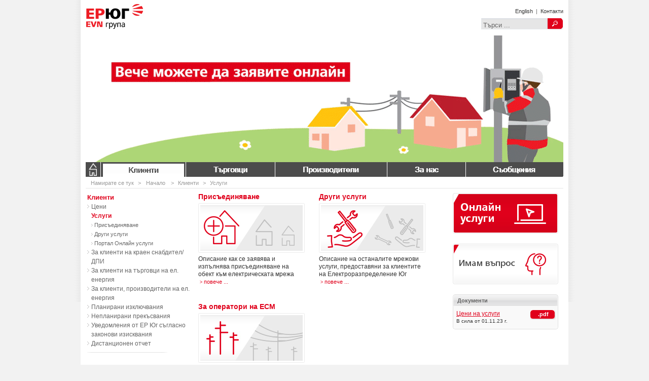

--- FILE ---
content_type: text/html; charset=utf-8
request_url: https://elyug.bg/Customers/Services.aspx
body_size: 10379
content:
<!DOCTYPE html PUBLIC "-//W3C//DTD XHTML 1.0 Transitional//EN" "http://www.w3.org/TR/xhtml1/DTD/xhtml1-transitional.dtd">
<meta http-equiv="Content-Type" content="text/html; charset=UTF-8">
<html xmlns="http://www.w3.org/1999/xhtml" lang="en">

<head><title>
	Електроразпределение юг - Услуги
</title><meta charset="utf-8" /><meta http-equiv="X-UA-Compatible" content="IE=edge" />

    <noscript>
        <style>
            #cookieID {
                display: none !important;
            }

            #divNoJS {
                display: block !important;
            }
        </style>

    </noscript>

    <base id="ctl00_phBaseTag" target="_top"></base><meta http-equiv="content-type" content="text/html; charset=UTF-8" /> 
<meta http-equiv="pragma" content="no-cache" /> 
<link type="text/css" rel="stylesheet" href="/CMSCSSStylesheets/colors.css" />
<link type="text/css" rel="stylesheet" href="/CMSCSSStylesheets/basic.css" />
<link type="text/css" rel="stylesheet" href="/CMSCSSStylesheets/fonts.css" />
<link type="text/css" rel="stylesheet" href="/CMSCSSStylesheets/forms.css" />
<link type="text/css" rel="stylesheet" href="/CMSCSSStylesheets/gallery.css" />
<link type="text/css" rel="stylesheet" href="/CMSCSSStylesheets/grid.css" />
<link type="text/css" rel="stylesheet" href="/CMSCSSStylesheets/navigation.css" />
<link type="text/css" rel="stylesheet" href="/CMSCSSStylesheets/print.css" />
<link type="text/css" rel="stylesheet" href="/CMSCSSStylesheets/reset.css" />
<link type="text/css" rel="stylesheet" href="/CMSCSSStylesheets/tables.css" />
<link type="text/css" rel="stylesheet" href="/CMSCSSStylesheets/EVNBasic.css" />
<script type="text/javascript" src="/App_Themes/EVNBG/json3-3.3.0/json3.min.js"></script>
<script type="text/javascript" src="/App_Themes/EVNBG/jquery-1.11.0/jquery.min.js"></script>
<script type="text/javascript" src="/App_Themes/EVNBG/jquery-1.11.0/plugins/jquery.cookie.js"></script>
<script type="text/javascript" src="/App_Themes/EVNBG/jquery-ui-1.10.4/jquery-ui.min.js"></script>
<script type="text/javascript" src="/App_Themes/EVNBase/script/common.js"></script>
<script type="text/javascript" src="/App_Themes/EVNBG/script/password.js"></script>
<script type="text/javascript" src="/App_Themes/EVNEP/jquery-1.11.0/jquery.min.js"></script>
<script type="text/javascript" src="/App_Themes/EVNEP/jquery-ui-1.10.4/jquery-ui.min.js"></script>
 
<link rel="shortcut icon" href="/favicon.ico" /><link href="../App_Themes/EVNEP/css/Request.css" rel="stylesheet" type="text/css" /><link type="text/css" href="/App_Themes/EVNBase/css/basic.css" rel="stylesheet" /><link type="text/css" href="/App_Themes/EVNBase/css/print.css" rel="stylesheet" media="print" /><link type="text/css" href="/App_Themes/EVNBG/jquery-ui-1.10.4/themes/smoothness/jquery-ui.min.css" rel="stylesheet" /><link href="/App_Themes/EVN/css/basic.css" rel="stylesheet" /><link href="/App_Themes/EVNEP/css/cookies.css" rel="stylesheet" />
    <script type="text/javascript" src="/App_Themes/EVNBG/json3-3.3.0/json3.min.js"></script>
    <script type="text/javascript" src="/App_Themes/EVNBG/jquery-1.11.0/plugins/jquery.cookie.js"></script>
    <script type="text/javascript" src="/App_Themes/EVNBG/jquery-ui-1.10.4/jquery-ui.min.js"></script>
    <script type="text/javascript" src="/App_Themes/EVNBase/script/common.js"></script>
    <script type="text/javascript" src="/App_Themes/EVNBG/script/password.js"></script>
    <script type="text/html" src="/App_Themes/EVNEP/Scripts/jquery-3.1.1.min.js"></script>
    <script type="text/javascript" src="/App_Themes/EVNEP/Scripts/cookies.js"></script>
    <script>
        (function (i, s, o, g, r, a, m) {
            i['GoogleAnalyticsObject'] = r; i[r] = i[r] || function () {
                (i[r].q = i[r].q || []).push(arguments)
            }, i[r].l = 1 * new Date(); a = s.createElement(o),
                m = s.getElementsByTagName(o)[0]; a.async = 1; a.src = g; m.parentNode.insertBefore(a, m)
        })(window, document, 'script', 'https://www.google-analytics.com/analytics.js', 'ga');

        ga('create', 'UA-92194720-1', 'auto');
        ga('send', 'pageview');

    </script>

    <!-- Global site tag (gtag.js) - Google Analytics -->
    <script async src="https://www.googletagmanager.com/gtag/js?id=G-55K2F47BTY"></script>
    <script>
        window.dataLayer = window.dataLayer || [];
        function gtag() { dataLayer.push(arguments); }
        gtag('js', new Date());
        gtag('config', 'G-55K2F47BTY');
    </script>

    
<!-- Copyright (c) 2000-2013 etracker GmbH. All rights reserved. -->
<!-- This material may not be reproduced, displayed, modified or distributed -->
<!-- without the express prior written permission of the copyright holder. -->
<!-- etracker tracklet 4.0 -->
<!--
<script type="text/javascript">
    var et_pagename = "<";
    var et_areas = "";
    var et_target = "";
    var et_lpage = "0";
    var et_sub = "";
    var et_se = 2;
    //var et_url = "";
    //var et_ilevel = 0;
    //var et_tval = "";
    //var et_cust = 0;
    //var et_tonr = "";
    //var et_tsale = 0;
    //var et_basket = "";
    //var et_trig = "";
    //var et_sub = "";
    //var et_tag = "";
</script>
<script id="_etLoader" type="text/javascript" charset="UTF-8" data-secure-code="K9x6d9" src="//static.etracker.com/code/e.js"></script>
<noscript>
<link rel="stylesheet" media="all" href="//www.etracker.de/cnt_css.php?et=K9x6d9
&amp;v=4.0&amp;java=n&amp;et_easy=0
&amp;et_pagename=<#:PageName%>
&amp;et_areas=<#:Area%>&amp;et_ilevel=0&amp;et_target=<#:Target%>,0,0,0
&amp;et_lpage=<#:LandingPage%>&amp;et_trig=0&amp;et_se=2&amp;et_cust=0
&amp;et_basket=&amp;et_url=&amp;et_tag=&amp;et_sub=<#:SubChannel%>
&amp;et_organisation=&amp;et_demographic=" />
</noscript>
-->
<!-- etracker tracklet 4.0 end -->

<link href="../App_Themes/EVNEP/css/Application.css" type="text/css" rel="stylesheet" /><link href="../App_Themes/EVNEP/css/basic.css" type="text/css" rel="stylesheet" /><link href="../App_Themes/EVNEP/css/Content.css" type="text/css" rel="stylesheet" /><link href="../App_Themes/EVNEP/css/cookies.css" type="text/css" rel="stylesheet" /><link href="../App_Themes/EVNEP/css/footer.css" type="text/css" rel="stylesheet" /><link href="../App_Themes/EVNEP/css/menu.css" type="text/css" rel="stylesheet" /><link href="../App_Themes/EVNEP/css/Request.css" type="text/css" rel="stylesheet" /><link href="../App_Themes/EVNEP/css/Welcome.css" type="text/css" rel="stylesheet" /><link href="../App_Themes/EVNEP/font/fonts.css" type="text/css" rel="stylesheet" /><link href="../App_Themes/EVNEP/jquery-ui-1.10.4/themes/smoothness/jquery-ui.min.css" type="text/css" rel="stylesheet" /></head>

<body class="LTR Safari BGBG" >
    <div id="OLDBrowser" style="display: none !important; width: 941px;">
        <div style="display: inline-block; text-align: left;">
            <span>
                <span>В момента използвате стара версия на браузъра, така че е възможно да настъпят непредвидими проблеми при разглеждането на този сайт. За правилното функциониране на сайта моля изтеглете по-нова версия на Вашия браузър.</span></span>
        </div>
    </div>


    <form method="post" action="/Customers/Services.aspx" id="aspnetForm">
<div>
<input type="hidden" name="__EVENTTARGET" id="__EVENTTARGET" value="" />
<input type="hidden" name="__EVENTARGUMENT" id="__EVENTARGUMENT" value="" />
<input type="hidden" name="__VIEWSTATE" id="__VIEWSTATE" value="/[base64]/[base64]/c2l0ZT1FVk5FUCZjdWx0dXJlPWJnLUJHJm1lbnVudW09MiZpbWd0eXBlPU1haW4a0J/[base64]/RgNC40YHRitC10LTQuNC90Y/QstCw0L3QtWQCAQ8WAh8HaBYCZg8VAQBkAgMPZBYCZg8VAiRiZTgxYTI1NC1hM2RiLTQ3NzUtYjdjOS1hZWNmMTc0ZmU5YTAc0J/RgNC40YHRitC10LTQuNC90Y/QstCw0L3QtWQCBA8VAZ0B0J7Qv9C40YHQsNC90LjQtSDQutCw0Log0YHQtSDQt9Cw0Y/QstGP0LLQsCDQuCDQuNC30L/RitC70L3Rj9Cy0LAg0L/RgNC40YHRitC10LTQuNC90Y/QstCw0L3QtSDQvdCwINC+0LHQtdC60YIg0LrRitC8INC10LvQtdC60YLRgNC40YfQtdGB0LrQsNGC0LAg0LzRgNC10LbQsGQCBQ9kFgJmDxUBENC/[base64]/RgNC10LTQvtGB0YLQsNCy0Y/QvdC4INC30LAg0LrQu9C40LXQvdGC0LjRgtC1INC90LAg0JXQu9C10LrRgtGA0L7RgNCw0LfQv9GA0LXQtNC10LvQtdC90LjQtSDQrtCzZAIFD2QWAmYPFQEQ0L/QvtCy0LXRh9C1IC4uLmQCAg9kFgQCAQ9kFgJmD2QWCmYPFQEj0JfQsCDQvtC/[base64]/[base64]/Qu9Cw0L3QuNGA0LDQvdC4INC/[base64]/RgNC10LTQtdC70LXQvdC40LUg0K7Qs2QWAmYPDxYCHw0FNsKpIDIwMjYsINCV0LvQtdC60YLRgNC+0YDQsNC30L/[base64]" />
</div>

<script type="text/javascript">
//<![CDATA[
var theForm = document.forms['aspnetForm'];
if (!theForm) {
    theForm = document.aspnetForm;
}
function __doPostBack(eventTarget, eventArgument) {
    if (!theForm.onsubmit || (theForm.onsubmit() != false)) {
        theForm.__EVENTTARGET.value = eventTarget;
        theForm.__EVENTARGUMENT.value = eventArgument;
        theForm.submit();
    }
}
//]]>
</script>


<script src="/WebResource.axd?d=XO4asDn6QL1Znrgpg9-VH-aP_LQft0KdYISF4fndtYaN33Tx56e24U4uUoi8V_hciihn_NZN_Io4KjSLhdKI0WMerGg1&amp;t=638313898859278837" type="text/javascript"></script>

<input type="hidden" name="lng" id="lng" value="bg-BG" />

<script src="/ScriptResource.axd?d=P9H5P4jhGxOvdOLz_m4NMG9vYpgTDDtQfazOkvsB8yv5Gh4M41NDHFeVMhPnO-Fk5wiPV2SutZw7AZ_KShGf5bqt9vOyPkxMCeA0LWFq35ALeKXJxNv2wFUaRVB67H1Jzu9z4w2&amp;t=636040236000000000" type="text/javascript"></script>
<script src="/ScriptResource.axd?d=tA3UO5pSRFAKYfUdxsp1fMRqM4IoGau1zKtL1oNJSaQvcBMPafcCjYa8vhUXomGxtWRfD4pmcuLGjIy1vp5zjHwOtna8NYu7HTANemQ0O9LNtzPDDjm99ZCQLikxWZy7u4wmxqXrZqK4gU4i7q9xT2IMZ8M1&amp;t=636040236000000000" type="text/javascript"></script>
<script src="../Services/EVNBG/ApiController.asmx/jsdebug" type="text/javascript"></script>
<div>

	<input type="hidden" name="__VIEWSTATEGENERATOR" id="__VIEWSTATEGENERATOR" value="7D334279" />
	<input type="hidden" name="__EVENTVALIDATION" id="__EVENTVALIDATION" value="/wEWBQK9gLL7AgL3oLuBAgLKzNmDCALKzNmDCALQsL+ZCAdVLza14Hr3vgG2RcGWnjmAFsz3" />
</div>
        <div id="cookieID" style="width: 960px; left: 470px; display: none !important;">
            <div id="second" style="text-align: left">
                <div>
                    <span>Уеб сайтът</span>
                    <b><a style="color: white !important; text-decoration: none;" href="/default.aspx">elyug.bg</a></b>
                    <span>използва бисквитки (cookies), за да Ви улесни като онлайн потребител. В случай че продължите да ползвате страницата, давате своето съгласие за упот��ебата на бисквитки. Повече за бисквитките и как можете да се откажете от тях можете да прочетете </span>
                    <b><a style="color: white !important; text-decoration: none" href="/SpecialPages/Zashtita_na_dannite.aspx">
                        <span>тук <br/></span></a></b>  <span id="btnAccept">
                            <input type="image" name="ctl00$btnCookies" id="ctl00_btnCookies" src="/App_Themes/EVNEP/images/Button_biscuits.png" style="border-width:0px;" />
                        </span>
                </div>
            </div>
        </div>
        <div id="ctl00_pnlNoJS" style="display: inline-block;">
	
            <div id="divNoJS" style="display: none; text-align: left; width: 941px;">
                <span>Уверете се, че сте разрешили изпълнението на JavaScript във Вашия браузър. Този сайт работи най-добре с разрешен JavaScript.</span>
                
            </div>
        
</div>

        <script type="text/javascript">
//<![CDATA[
Sys.WebForms.PageRequestManager._initialize('ctl00$ScriptManager1', document.getElementById('aspnetForm'));
Sys.WebForms.PageRequestManager.getInstance()._updateControls([], [], [], 90);
//]]>
</script>


        

        <div class="dvPage">
            
            

            <div class="dvShaddow_left"></div>
            <div class="dvShaddow_right"></div>

            
<div class="dvHeaderPrint">
	<img src="/App_Themes/EVNEP/images/EP_logo_2.jpg" alt="EVN Bulgaria" width="200" height="70" /><br /><br />
</div>

            <div class="dvHeader">
                <a href="https://elyug.bg/default.aspx" title="EVN Bulgaria" id="ctl00_headerControl_apLinkToHome">
	<img src="/App_Themes/EVNEP/images/EP_logo_2.jpg" alt="EVN Bulgaria" width="200" height="70" />
</a>

		<div class="dvMetaTop">
	
		<a  href="https://elyug.bg/default.aspx?lang=en-US"  title="English">English</a>
	&nbsp;|&nbsp;
	
			<a  href="/SpecialPages/ND_FAQ.aspx"  title="Контакти">Контакти</a>
					
		</div>
		<div class="dvSearchSimple" onkeypress="javascript:return WebForm_FireDefaultButton(event, 'ctl00_headerControl_SimpleSearch1_ibSearch')">
	
	<input onclick="javascript:if (debounceButton(this, 3000)) { return true;} else { return false;};" type="image" name="ctl00$headerControl$SimpleSearch1$ibSearch" id="ctl00_headerControl_SimpleSearch1_ibSearch" src="/App_Themes/EVNEP/Images/header/btnSearch.png" alt="Търси!" style="border-width:0px;" />
	<div class="field_131"><input name="ctl00$headerControl$SimpleSearch1$tbSearchTerm" type="text" value="Търси ..." id="ctl00_headerControl_SimpleSearch1_tbSearchTerm" class="search-box" onfocus="clearDefaultFieldValue(this, 'Търси ...');" onblur="setDefaultFieldValue(this, 'Търси ...');" /></div>
	<br class="clr" />

</div>

<style>
	.search-box {
		box-sizing: content-box !important;
	}
</style><br /><br />

	
            </div>

              <div class="head_image">
      <div class="dvHeaderImagee">
           

           

          <img id="ctl00_eiHeader_imgImage" src="/getfile/46b319de-2901-4222-bb4d-737a6ae8dfc3/20240321-online-services-gif.aspx" alt=" " style="border-width:0px;" />
          <br />
          
      </div>
  </div>


            


<link rel="stylesheet" href="https://cdnjs.cloudflare.com/ajax/libs/font-awesome/4.6.3/css/font-awesome.min.css">

<div class="dvNavigation">
    <div style="position: relative;">
        <div style="color: aqua">
            <a href="/default.aspx" style="width: 952px; float: right;">
                <div class="home"></div>
            </a>
        </div>
        <div class="dvNaviMain" style="position: absolute; width: 913px; top: 0; right: 0; margin-right: 10px;">
            <p class="invisible">
                <a title="navigation" id="navigation">
                    navigation.main.navigation</a>
            </p>

            <ul>
                
                        <li>
                            <a title="Клиенти"  class="curr" style="width: 168px;" href="/Customers.aspx">
                                <span style="background-image: url(/Services/EVNBase/DynamicMenuImage.ashx?site=EVNEP&culture=bg-BG&menunum=0&imgtype=Main);"></span>
                                Клиенти

                            </a>
                        </li>
                    
                        <li>
                            <a title="Търговци"  style="width: 176px;" href="/Traders.aspx">
                                <span style="background-image: url(/Services/EVNBase/DynamicMenuImage.ashx?site=EVNEP&culture=bg-BG&menunum=1&imgtype=Main);"></span>
                                Търговци

                            </a>
                        </li>
                    
                        <li>
                            <a title="Производители"  style="width: 221px;" href="/Producers.aspx">
                                <span style="background-image: url(/Services/EVNBase/DynamicMenuImage.ashx?site=EVNEP&culture=bg-BG&menunum=2&imgtype=Main);"></span>
                                Производители

                            </a>
                        </li>
                    
                        <li>
                            <a title="За нас"  style="width: 155px;" href="/AboutUs.aspx">
                                <span style="background-image: url(/Services/EVNBase/DynamicMenuImage.ashx?site=EVNEP&culture=bg-BG&menunum=3&imgtype=Main);"></span>
                                За нас

                            </a>
                        </li>
                    
                        <li>
                            <a title="Съобщения"  style="width: 192px;" href="/Notifications.aspx">
                                <span style="background-image: url(/Services/EVNBase/DynamicMenuImage.ashx?site=EVNEP&culture=bg-BG&menunum=4&imgtype=Main);"></span>
                                Съобщения

                            </a>
                        </li>
                    
            </ul>
        </div>
    </div>
    
</div>

<style>
    .home:hover {
        background: url("/App_Themes/EVNEP/images/dynamicmenu/Haus_Grey.png");
        background-size: 50% 86%;
        width: 32px;
        height: 29px;
        background-repeat: no-repeat;
        background-position: 40% 50%;
        background-color: white;
        position: initial;
    }

    .home {
        background: url("/App_Themes/EVNEP/images/dynamicmenu/Haus_WHITE.png");
        background-size: 50% 86%;
        width: 32px;
        height: 29px;
        background-repeat: no-repeat;
        background-position: 40% 50%;
        background-color: #4c4c4c;
    }
</style>


            

<div class="dvBCT">		
	
			<div class="dvBCTinner">
			Намирате се тук   
               <span style="position:relative;left:5px;">></span> <a href="/default.aspx" style="position:relative;left:7px;">  <span>Начало</span></a>  
		           
			 <a href="/default.aspx"></a>
		           
			> <a href="/Customers.aspx">Клиенти</a>
		           
			> <a href="/Customers/Services.aspx">Услуги</a>
		
			<br />
			</div>
		
</div>

            <div class="dvContent">
                <div class="dvContentMain">
                    <div class="dvCntMiddle">
                        <p class="invisible">
                            <a name="content" id="content">
                                root.waicontent
                            </a>
                        </p>
                        
	
		

<div class="dvTeaserList">
	<h2>Присъединяване</h2>
	

	<a id="ctl00_plcMain_ctl00_rpPortalElements_ctl00_ctl01_imageDocumentLink" href="/Customers/Services/New_accession.aspx">
		<img class="imgTeaserList" src="/CMSPages/GetFile.aspx?nodeguid=be81a254-a3db-4775-b7c9-aecf174fe9a0" alt="Присъединяване" />
	</a>

	<p>
		Описание как се заявява и изпълнява присъединяване на обект към електрическата мрежа
        
		<a href="/Customers/Services/New_accession.aspx"><span>&gt;</span> повече ...</a>
          
	</p>
</div>

<style>
    .dvTeaserList a
    {
        text-decoration:none;
        font-size:0.91em;
    }
</style>
		
	
		

<div class="dvTeaserList">
	<h2>Други услуги</h2>
	

	<a id="ctl00_plcMain_ctl00_rpPortalElements_ctl01_ctl01_imageDocumentLink" href="/Customers/Services/Other_services.aspx">
		<img class="imgTeaserList" src="/CMSPages/GetFile.aspx?nodeguid=6f872012-57f0-4d4b-9050-0c8b684c85e8" alt="Други услуги" />
	</a>

	<p>
		Описание на останалите мрежови услуги, предоставяни за клиентите на Електроразпределение Юг
        
		<a href="/Customers/Services/Other_services.aspx"><span>&gt;</span> повече ...</a>
          
	</p>
</div>

<style>
    .dvTeaserList a
    {
        text-decoration:none;
        font-size:0.91em;
    }
</style>
		<br class="clr"></br>
	
		

<div class="dvTeaserList">
	<h2>За оператори на ЕСМ</h2>
	

	<a id="ctl00_plcMain_ctl00_rpPortalElements_ctl02_ctl01_imageDocumentLink" href="/SpecialPages/Operatori-ESM.aspx">
		<img class="imgTeaserList" src="/CMSPages/GetFile.aspx?nodeguid=0f8d7735-303b-41ff-bdac-db8e4947675a" alt="За оператори на ЕСМ" />
	</a>

	<p>
		&nbsp;Документи
        
		<a href="/SpecialPages/Operatori-ESM.aspx"><span>&gt;</span> повече ...</a>
          
	</p>
</div>

<style>
    .dvTeaserList a
    {
        text-decoration:none;
        font-size:0.91em;
    }
</style>
		
	
		<br class="clr"></br>
	

                        
                        
                        
                        
                        
                        
                        
                        
                        
                    </div>
                </div>
                

<div class="dvCntLeft">
	<div class="dvCntLeftInner">
	    

<div class="dvSubnavigation">
    <p class="invisible">
        <a name="subnavigation" id="subnavigation">
            navigation.tree.subnavigation</a>
    </p>

    
			<a href="/Customers.aspx" class='level_0 curr'>Клиенти</a>
		
			<a href="/Customers/Prices.aspx" class='level_1 '>Цени</a>
		
			<a href="/Customers/Services.aspx" class='level_1 curr'>Услуги</a>
		
			<a href="/Customers/Services/New_accession.aspx" class='level_2 '>Присъединяване</a>
		
			<a href="/Customers/Services/Other_services.aspx" class='level_2 '>Други услуги</a>
		
			<a href="/Customers/Services/ND_OnlineServices.aspx" class='level_2 '>Портал Онлайн услуги</a>
		
			<a href="/Customers/Regulated_market.aspx" class='level_1 '>За клиенти на краен снабдител/ДПИ</a>
		
			<a href="/Customers/free_market.aspx" class='level_1 '>За клиенти на търговци на ел. енергия</a>
		
			<a href="https://www.elyug.bg/Producers/Connection.aspx" class='level_1 '>За клиенти, производители на ел. енергия</a>
		
			<a href="/Customers/Planned_shutdowns.aspx" class='level_1 '>Планирани изключвания</a>
		
			<a href="/Customers/Unscheduled-power-cuts.aspx" class='level_1 '>Непланирани прекъсвания</a>
		
			<a href="/Customers/Notifications.aspx" class='level_1 '>Уведомления от ЕР Юг съгласно законови изисквания</a>
		
			<a href="/Customers/Distancionen_otchet.aspx" class='level_1 '>Дистанционен отчет</a>
		
			<img style="margin-top:8px;" src="/App_Themes/EVNBase/Images/content/subnavigation/divider.gif" alt="" width="158" height="1"/><br />
		
</div>

		<div id="ctl00_columns_ctl00_tagcloud_searchTermTagCloud" class="dvTagCloud">

</div>


		

		
	</div>
</div>
	
<div class="dvCntRight">
	



	
			<a href="/Customers/Services/ND_OnlineServices.aspx">
				<img class="ban" src="/CMSPages/GetFile.aspx?nodeguid=28680ea4-1965-41dc-98e9-1afb95b102ea" alt="" />
			</a>
		
			<a href="/SpecialPages/ND_FAQ.aspx">
				<img class="ban" src="/CMSPages/GetFile.aspx?nodeguid=b10cad39-2a5f-442d-a41f-445cf7d0eaea" alt="" />
			</a>
		
	
	
		<div class="dvBox">
			<h2 class="dvBoxHead">Документи</h2>
			<div class="dvBoxInner">
				<div class="dvDownloadbox">
	
		<div class="download last">
			<h3><a href="/getattachment/cd93a8e1-a05d-43a7-9b18-6ca1a7adc8e9/20210701_Prices_EP_Yug.aspx" title="Цени на услуги" target="_blank">Цени на услуги</a></h3>
			<p>В сила от 01.11.23 г.</p>
			<div class="downloadBtn">
				<a href="/getattachment/cd93a8e1-a05d-43a7-9b18-6ca1a7adc8e9/20210701_Prices_EP_Yug.aspx" title="Цени на услуги" target="_blank">.pdf</a>
				<img src="/App_Themes/EVNBase/Images/Content/Box/btnDownload.png" alt="" /><br />
			</div>
		</div>
	
				</div>
			</div>
			<img src="/App_Themes/EVNBase/Images/Content/Box/boxFooter.png" alt="" /><br />
		</div>
	
		
	
</div>
                <br class="clr" />
            </div>
            <div class="dvFooter">
                

<p class="invisible"><a id="footernavi" name="footernavi">Meta Navigation</a></p>
<span id="ctl00_footerControl_llYear">© 2026, Електроразпределение Юг</span><br />
<div class="dvMetaFooter">
<a  href="/SpecialPages/Zashtita_na_dannite.aspx"  title="Условия за ползване, защита на лични данни">Условия за ползване, защита на лични данни</a>
<a  href="/SpecialPages/Izdatelsko_kare.aspx"  title="Издателско каре">Издателско каре</a>
<a class="noBackground" href="/SpecialPages/karta_na_saita.aspx"  title="Карта на сайта">Карта на сайта</a>
   
</div>



            </div>
        </div>
    

<script type="text/javascript">
//<![CDATA[
Sys.Application.initialize();
//]]>
</script>
</form>

    <script type='text/javascript'>
        (function () { var body = document.body, js_enabled = 'javascript-enabled'; (body.className) ? body.className += ' ' + js_enabled : body.className = js_enabled; })()
        if ($.cookie('TimeZoneOffset') === null) {
            $.cookie('TimeZoneOffset', new Date().getTimezoneOffset(), { expires: 7, path: '/' });
        }

        function get_browser() {
            var ua = navigator.userAgent, tem, M = ua.match(/(opera|chrome|safari|firefox|msie|trident(?=\/))\/?\s*(\d+)/i) || [];
            if (/trident/i.test(M[1])) {
                tem = /\brv[ :]+(\d+)/g.exec(ua) || [];
                return { name: 'IE', version: (tem[1] || '') };
            }
            if (M[1] === 'Chrome') {
                tem = ua.match(/\bOPR\/(\d+)/)
                if (tem != null) { return { name: 'Opera', version: tem[1] }; }
            }
            M = M[2] ? [M[1], M[2]] : [navigator.appName, navigator.appVersion, '-?'];
            if ((tem = ua.match(/version\/(\d+)/i)) != null) { M.splice(1, 1, tem[1]); }
            return {
                name: M[0],
                version: M[1]
            };
        }
        var test = new Cookies();


        var browserElement = get_browser();

        if (browserElement.name === 'MSI' && browserElement.version === '7') {

            window.console.log("test ot msi0");
            var el = new Cookies();
            el.getAllCookiesIE();
        }
        else {

            var el = new Cookies();
            el.getAllCookies();

        }

        function debounceButton(inputElem, timeout) {
            if ($(inputElem).hasClass("debounced")) {
                return false;
            } else {
                $(inputElem).addClass("debounced");
                window.setTimeout(
                    function () {
                        $(inputElem).removeClass("debounced");
                    }, timeout
                );
                return true;
            }
        }
    </script>

    <script type="text/javascript">
        if ($.browser.msie) {
            if ($.browser.version <= 8.0) {
                $("#OLDBrowser").css("display", "block")
            }
            else {
                $("#OLDBrowser").css("display", "none")
            }
        }
        else {
            $("#OLDBrowser").css("display", "none")
        }
    </script>


</body>
</html>


--- FILE ---
content_type: text/css
request_url: https://elyug.bg/CMSCSSStylesheets/basic.css
body_size: -335
content:
@import url(modules/reset.css);
@import url(modules/grid.css);
@import url(modules/content.css);
@import url(modules/fonts.css);
@import url(modules/colors.css);
@import url(modules/navigation.css);
@import url(modules/tables.css);
@import url(modules/forms.css);
@import url(modules/gallery.css);




--- FILE ---
content_type: text/css
request_url: https://elyug.bg/App_Themes/EVNEP/css/Request.css
body_size: 314
content:
body {
    width: 100%;
    margin-left: auto;
    margin-right: auto;
    min-height: 100%;
    height: auto;
    background-color: #F2F2F2;
}

table, th, td {
    border: 0px solid black;
}

h3 {
    text-align: left;
  
}

#NewProvider, #NewCoordinator {
    margin: 5% 5% 5% 5%;
    border: solid 2px black;
}

.container {
    margin-right: auto;
    float: left;
    margin-bottom: 20px;
}

.dvHeaderImage {
    display: none;
}

.labels {
    font-weight: bold;
}

.correspond {
    margin-top: 20px;
}

.clipzone {
    position: relative;
    width: 100px;
    height: 100px;
    overflow: hidden;
}

.BtnContinue1 {
    float: right;
}



.correct { /*За да може "Представлявано от" да е на един ред.*/
    width: 22%;
}

.ErrorPositionRight {
    margin-left: 249px;
}

.Confirm_Button {
    float: right;
}

.BtnCollapse {
    text-overflow: ellipsis;
    pointer-events: none;
}

  td.col2{
      color: #4c4c4c !important;
  }
     input[type="text"].cell{
        background-image: url(/App_Themes/EVNEP/images/inputbg.png); 
        font-family: courier new, sans-serif;
        background-repeat: repeat-x;
        background-position: left bottom;
        font-size: 15px;
        letter-spacing: 3px;
        padding-left: 1px;
        padding-right: 2px;
        text-align: left;
        border: 1px solid black;
    }

--- FILE ---
content_type: text/css
request_url: https://elyug.bg/App_Themes/EVNBase/css/basic.css
body_size: -335
content:
@import url(modules/reset.css);
@import url(modules/grid.css);
@import url(modules/content.css);
@import url(modules/fonts.css);
@import url(modules/colors.css);
@import url(modules/navigation.css);
@import url(modules/tables.css);
@import url(modules/forms.css);
@import url(modules/gallery.css);




--- FILE ---
content_type: text/css
request_url: https://elyug.bg/App_Themes/EVN/css/basic.css
body_size: 9065
content:
html, body, form, fieldset, input, select, textarea, p, h1, h2, h3, h4, h5, hr {margin:0;padding:0;outline:0;}
table, fieldset, img {border:none;}
table {border-collapse:collapse;border-spacing:0;}
div {position:relative;}
body {font:0.75em/125% Arial,Verdana,Sans-Serif;color:#333;}
input, textarea, select {font-weight:inherit;font-family:Arial,Verdana,Sans-Serif;font-size:inherit;}
a {color:#e0001b;}
a:hover {text-decoration:underline !important;}

.errMessage {color:#e0001b !important;font-size:0.91em;}
.okMessage {color: #009900;	font-size: 0.91em;}
.fl {float:left;}
.fr {float:right;}
.clr {clear:both;}
.footnote {font-size:0.82em;line-height:120%;}
.textSmall {font-size:0.82em;line-height:120%;}
.textSmall2 {font-size:0.82em;}
.txRight {text-align:right !important;}
.txLeft {text-align:left !important;}
.txBold {font-weight:bold;}
sub, sup {font-size:0.91em;line-height:75%}

.wai-links {position:absolute;top:-2050px;z-index:1;}
	.wai-links a:focus {display:block;position:absolute;top:2150px;left:40px;padding:3px 5px;background-color:#e9e9e9;color:#333;border:solid 1px #333;}
p.invisible {position:absolute;left:-5050px;}

.roll {} /* used in common.js for navigation */

.debounced
{
	-ms-filter:"progid:DXImageTransform.Microsoft.Alpha(Opacity=40)";
	filter:alpha(opacity=40);
	opacity: .4;
	cursor:default;
}

	.dvCntMiddle {}
		.dvCntMiddle h2 {font-size: 1em; margin-bottom: 0.5em; font-weight: bold;}
		.dvCntMiddleInner {padding-right:28px;}
			.dvCntMiddleInner h3 {font-size:1em;margin-bottom:0.5em;font-weight:bold;}
			.dvCntMiddleInner a:hover {color:#e0001b !important;}
			.dvTeaserWide {margin-bottom:1.5em; background-color:#e2e2e2; padding:10px;}
				.dvCntMiddleInner .dvTeaserWide h3 {color:#e0001b;}
			.dvCntMiddleInner table.tbData {border:solid 1px #e2e2e2;width:100%;}
				.dvCntMiddleInner table.tbData th, .dvCntMiddleInner table.tbData td {padding:8px 7px 4px 10px;border-bottom:solid 1px #e2e2e2;}
				.dvCntMiddleInner table.tbData th, .dvCntMiddleInner table.tbData td.th {font-size:1em;color:#666;font-weight:bold;text-align:left;}
				.dvCntMiddleInner table.tbData td {font-size:0.91em;color:#666;}
				.dvCntMiddleInner table.tbData td.bg {background-color:#fafafa;color:#8c8c8c;}
/* imported tables START */
			.dvCntMiddleInner table.tbData2 {width:100%;}
				.dvCntMiddleInner table.tbData2 th, .dvCntMiddleInner table.tbData2 td {padding:2px 3px;font-size:11px;color:#666;border-bottom:solid 1px #e2e2e2;}
				.dvCntMiddleInner table.tbData2 th {text-align:left;}
				.dvCntMiddleInner table.tbData2 td {}
				.dvCntMiddleInner table.tbData2 td.bg {background-color:#fafafa;color:#8c8c8c;}
				.dvCntMiddleInner table.tbData2 th.bg {background-color:#fafafa;color:#8c8c8c;}
			.dvCntMiddleInner table.tbData3 {border:solid 1px #e2e2e2;width:100%;}
				.dvCntMiddleInner table.tbData3 th, .dvCntMiddleInner table.tbData3 td {padding:8px 7px 4px 10px;border-bottom:solid 1px #e2e2e2;}
				.dvCntMiddleInner table.tbData3 th, .dvCntMiddleInner table.tbData3 td.th {font-size:1em;color:#666;font-weight:bold;text-align:left;}
				.dvCntMiddleInner table.tbData3 td {font-size:0.91em;color:#666;}
				.dvCntMiddleInner table.tbData3 td.bg {background-color:#fafafa;color:#8c8c8c;}
			/* Table style for text after imported price table */
			.dvCntMiddleInner table.tbData4 {border:0;width:100%;margin-top:10px;}
				.dvCntMiddleInner table.tbData4 td {font-size:0.91em;color:#666666;line-height:120%;}
/* imported tables END */
			.dvContentFooter {padding:3px 0 0 22px;border-top:solid 1px #e2e2e2; margin-top:10px; clear:both;}
				.dvContentFooter a {font-size:0.91em;padding-right:15px;text-decoration:none;}
					.dvContentFooter a span {font-size:0.91em;}
			.dvSitemap {}
				.dvSitemap a {display:block;text-decoration:none;}
				.dvSitemap a:hover {text-decoration:none !important;}
				.dvSitemap a:hover {text-decoration:none !important;}
				.dvSitemap div.level_0 {width:446px;border-bottom:solid 1px #999;}
					.dvSitemap div.level_0 a.level_0 {width:420px;padding-top:10px;font-size:1.17em;font-weight:bold;color:#333;}
					.dvSitemap div.level_0 img.fold {position:absolute;display:block;right:-2px;bottom:0;}
					.dvSitemap div.level_0_sub {padding-top:5px;}
				.dvSitemap a.level_1 {width:438px;padding-left:10px;font-size:1em;font-weight:bold;color:#666;}
				.dvSitemap a.level_2 {width:428px;padding-left:20px;font-size:0.91em;font-weight:bold;color:#333;}
				.dvSitemap a.level_3 {width:418px;padding-left:30px;font-size:0.91em;font-weight:bold;color:#666;}
				.dvSitemap a.level_4 {width:408px;padding-left:40px;font-size:0.91em;color:#666;}
			.dvArticlelist {width:448px;}
				.dvArticlelist .dvAL_entry {width:441px;padding:0 0 1em 7px;margin-bottom:1em;border-bottom:solid 1px #e2e2e2;}
				.dvArticlelist .last {border-bottom:none;margin-bottom:0;}
					.dvArticlelist img {width:114px;height:90px;float:left;}
					.dvArticlelist div {width:300px;padding-left:10px;float:left;}
						.dvArticlelist div h3 {margin-bottom:2px;font-weight:bold;color:#e0001b;text-decoration:none;}
							.dvArticlelist p a {font-size:0.91em;white-space:nowrap;text-decoration:none;}
								.dvArticlelist p a span {padding-left:3px;font-size:0.82em;}

			.dvInvestorEventCalendar { width:448px; }
				.dvInvestorEventCalendar div {width:300px;padding-left:10px;float:left;}
				.dvInvestorEventCalendar p a {font-size:0.91em;white-space:nowrap;text-decoration:none;}
				.dvInvestorEventCalendar p a span {padding-left:3px;font-size:0.82em;}

			.dvNewslist {width:448px;}
				.dvNewslist .dvNL_entry {width:441px;padding:0 0 1em 7px;margin-bottom:1em;border-bottom:solid 1px #e2e2e2;}
				.dvNewslist .last {border-bottom:none;margin-bottom:0;}
/* START: DO NOT MERGE */
					.dvNewslist img {width:114px;height:90px;float:left;padding:4px;background: url(/App_Themes/EVN/Images/content/bgNewsListImg.png) left top no-repeat;}
					.dvNewslist div {width:300px;padding-left:10px;float:left;}
						.dvNewslist div h3 {margin-bottom:2px;}
						.dvNewslist div h3 {font-size:1em;font-weight:bold;color:#e0001b;text-decoration:none;}
/* END: DO NOT MERGE */
							.dvNewslist p a {font-size:0.91em;white-space:nowrap;text-decoration:none;}
								.dvNewslist p a span {padding-left:3px;font-size:0.82em;}

			.dvNewsletterDetailtext {padding:0 0 1em 7px;}

			.dvNewsletterArchive {width:448px;}
				.dvNewsletterArchive .dvNL_entry {width:441px;padding:0 0 1em 7px;margin-bottom:1em;border-bottom:solid 1px #e2e2e2;}
				.dvNewsletterArchive .last {border-bottom:none;margin-bottom:0;}
					.dvNewsletterArchive div.date {width:80px;height:70px;float:left;}
						.dvNewsletterArchive div.date div {padding-top:5px;width:68px;height:58px;margin-top:9px;text-align:center;}
							.dvNewsletterArchive div.date div p {font-size:11px;font-weight:bold;}
								.dvNewsletterArchive div.date div p span {display:block;width:68px;text-align:center;font-size:31px;line-height:31px;font-weight:normal;}
					.dvNewsletterArchive div.teaser {width:346px;padding-left:10px;float:left;}
						.dvNewsletterArchive div.teaser h3 {margin-bottom:2px;font-size:1em;font-weight:bold;color:#e0001b;text-decoration:none;}
							.dvNewsletterArchive div.teaser div a {font-size:0.91em;white-space:nowrap;text-decoration:none;}
								.dvNewsletterArchive div.teaser div a span {padding-left:3px;font-size:0.82em;}

					.dvArticlelist .paging, .dvNewslist .paging {width:420px;text-align:center;}
						 .paging a {color:#333;text-decoration:none;}
						 .paging .page {padding-top:2px;}
						 .paging .page a {display:inline-block;padding:2px 4px;font-size:0.91em;background-color:#e8e8e8;}
						 .paging .page a:hover, .paging .page a.curr {text-decoration:none;color:#333;font-weight:bold;}
						 .paging span.arrows {display:inline-block;padding:2px;}
/* mitarbeiter / karriere */
		.dvCntMiddleInner .dvEmployees {width:426px;padding:10px;border:solid 1px #e2e2e2;background:#fcfcfc url(/App_Themes/EVN/Images/content/employees/background.png) 0 0 no-repeat;margin-bottom:1.5em;}
			.dvEmployees .employee {width:426px;}
				.dvEmployees img {width:231px;height:294px;float:left;}
				.dvEmployees div.citation {display:inline;width:180px;margin-left:10px;float:left;font-size:1.33em;line-height:1.625;color:#5e6060;}
				.dvEmployees h3 {font-size:1.07em;line-height:1;margin-top:10px;margin-bottom:0;font-weight:bold;color:#e0001b;}
				.dvEmployees h4 {font-size:0.75em;margin-bottom:1.5em;color:#000;font-weight:normal;}
			.dvEmployees .description {width:426px;padding-top:7px;border-top:solid 1px #e2e2e2;margin-top:10px;}
		.dvCntMiddleInner .dvMoreEmployees {width:448px;border-top:solid 1px #e2e2e2;margin-bottom:1.5em;}
			.dvMoreEmployees .employee {width:431px;padding:7px 0 7px 17px;border-bottom:solid 1px #e2e2e2;}
				.dvMoreEmployees .employee .name {display:block;width:135px;font-weight:bold;color:#e0001b;float:left;}
				.dvMoreEmployees .employee .category {display:block;width:206px;padding-left:10px;float:left;}
				.dvMoreEmployees .employee a {display:block;width:70px;padding-left:10px;float:left;text-decoration:none;}
					.dvMoreEmployees .employee a span {font-size:0.91em;}
/* download page */
		.dvCntMiddleInner .dvDownloadbox {padding-top:1em;padding-bottom:1em;}
			.dvCntMiddleInner .dvDownloadbox .download {padding:7px 3px 7px 10px;border-bottom:solid 1px #e2e2e2;}
			.dvCntMiddleInner .dvDownloadbox .last {border-bottom:none;}
				.dvCntMiddleInner .dvDownloadbox h3 {font-size:1em; /*padding:4px 10px;background-color:#f0f0f0; */}

				.dvCntMiddleInner .dvDownloadbox p {margin:0 0 1em 10px;}
				.dvCntMiddleInner .dvDownloadbox h4 {width:350px;font-size:1em;font-weight:normal;color:#ed1c24;}
				.dvCntMiddleInner .download p {width:350px;margin:2px 0 0 0;font-size:0.82em;line-height:110%;}
				.dvCntMiddleInner .dvDownloadbox .downloadBtn {position:absolute;right:28px;top:7px;width:50px;height:19px;z-index:1;}
					.dvCntMiddleInner .dvDownloadbox .downloadBtn a {position:absolute;display:block;left:0;top:0;width:50px;height:19px;text-align:center;font-size:11px;line-height:17px;color:#fff;font-weight:bold;text-decoration:none;z-index:1;}
					.dvCntMiddleInner .dvDownloadbox .downloadBtn img {width:50px;height:19px;}

/* download center */
		.dvCntMiddleInner .dvDownloadCenter {width:448px;}
			.dvCntMiddleInner .dvDownloadCenter .dvDownload {width:122px;margin:0 30px 20px 0;padding-bottom:5px;float:left;background-color:#eee;}
				.dvDownloadCenter .dvDownload img {display:block;width:114px;height:84px;padding:3px;border:solid 1px #e2e2e2;background-color:#fff;}
				.dvDownloadCenter .dvDownload a.dnldTitle {display:block;width:102px;height:2.5em;padding:7px 10px 0;margin-bottom:7px;font-size:1em;overflow:hidden;}
				.dvDownloadCenter .dvDownload label {display:inline-block;font-size:0.82em;}
				.dvDownloadCenter .dvDownload input {width:25px;}
				.dvDownloadCenter .dvDownload label, .dvDownloadCenter .dvDownload input {float:left;}

/* zaehlerstand eingabe */
		.dvCntMiddleInner .tbZaehlerstand {width:100%;}
		.dvCntMiddleInner .tbZaehlerstand td, .dvCntMiddleInner .tbZaehlerstand th {padding:6px 10px 3px 10px;border-right:solid 1px #e2e2e2;font-size:12px;}
			.dvCntMiddleInner .tbZaehlerstand th {border-bottom:solid 1px #e2e2e2;}
			.dvCntMiddleInner .tbZaehlerstand td span {font-size:10px;}
				.dvCntMiddleInner .tbZaehlerstand .tdStand {white-space:nowrap;border-right:none;}
			.dvCntMiddleInner .tbZaehlerstand .input {width:10px;border-style:solid;border-color:#dcdfe3 #dce0e3 #e5e9ed #e5e9ed;border-width:2px 2px 1px 1px;background-color:#f1f5f8;color:#666;margin-bottom:3px;}
			.dvCntMiddleInner .tbZaehlerstand td {line-height:22px;}

/* START: DO NOT MERGE */
		.dvCntMiddleInner .pict {padding:3px;border:solid 1px #ececec;}
		.dvCntMiddleInner .pict_left {width:202px;float:left;margin:2px 10px 5px 0;padding:3px;border:solid 1px #ececec;}
		.dvCntMiddleInner .pict_right {width:202px;float:right;margin:2px 0 5px 10px;padding:3px;border:solid 1px #ececec;}
/* END: DO NOT MERGE */
		.dvCntMiddleInner ul {margin-top:0;margin-bottom:1em;}
			.dvCntMiddleInner li {line-height:150%;}

		.dvFormblock {width:444px;padding:1px;border:solid 1px #e2e2e2;margin-bottom:1em;}
			.dvFormblock .lnkHelptext {display:-moz-inline-stack;display:inline-block;padding-left:20px;padding-bottom:2px;background: url(/App_Themes/EVN/Images/content/forms/icon_alert.gif) 0 0 no-repeat;font-size:0.91em;color:#999;}
			.dvFormblock .dvHelptext {font-size:0.91em;color:#999;padding:5px 30px 1.5em 0;}
			.dvFormblock .dvHelptext .lnkCloseHelptext {padding-left:13px;background: url(/App_Themes/EVN/Images/content/forms/closeHelptext.gif) 0 3px no-repeat;text-decoration:none;}

			.dvFormblock .lnkPopupHelptext {display:-moz-inline-stack;display:inline-block;width:16px;height:16px;padding-left:20px;padding-bottom:2px;background: url(/App_Themes/EVN/Images/content/forms/icon_alert.gif) 10px 0 no-repeat;font-size:0.91em;color:#999;}
			.dvFormblock .dvPopupHelptext {	border:1px solid #e2e2e2;padding:10px 10px 1.5em;background-color:#fff;font-size:0.91em;color:#999;position:absolute;z-index:10;right:10px; width:300px;}
			.dvFormblock .dvPopupHelptext .lnkClosePopupHelptext {display:-moz-inline-stack;display:inline-block;position:absolute;right:0;width:80px;padding-left:13px;background: url(/App_Themes/EVN/Images/content/forms/closeHelptext.gif) 0 3px no-repeat;text-decoration:none;}

			.dvFormblock fieldset, .dvFormblock .fieldset {position:relative;padding:10px;border-bottom:solid 1px #e2e2e2;}
			.dvFormblock .fieldset {width:422px;overflow:auto;}
			.dvFormblock fieldset.last , .dvFormblock .fieldset.last {border-bottom:none;}
				.dvFormblock .label {display:block;width:168px;padding-right:10px;font-weight:bold;float:left;}
				.dvFormblock .field_245 {width:245px;margin-bottom:12px;float:right;}
				.dvFormblock .field_245_2 {width:245px;margin-bottom:12px;float:right;}
				.dvFormblock .field_245_2 span.rbListHorizontal label {padding-right:20px; padding-left:2px;}
				.dvFormblock .field_245.last {margin-bottom:0;}
					.dvFormblock .field_245 input, .dvFormblock .field_245 textarea, .textFields{width:239px;padding:3px 0 0 3px;border-style:solid;border-color:#dcdfe3 #dce0e3 #e5e9ed #e5e9ed;border-width:2px 2px 1px 1px;background-color:#E6E6E6;color:#666;}
					.dvFormblock .field_245 input.small {width:120px;}
					.dvFormblock .field_245 input.tiny {width:60px;}
					.dvFormblock .field_245 textarea {height:120px;}
					.dvFormblock .field_245 select {width:245px;padding:0;border-style:solid;border-color:#dcdfe3 #dce0e3 #e5e9ed #e5e9ed;border-width:2px 2px 1px 1px;background-color:#f1f5f8;color:#666;}
					.dvFormblock .field_245 select.day, .dvFormblock .field_245 select.month {width:40px;top:-3px;display:inline-block;position:relative;}
					.dvFormblock .field_245 select.year {width:55px;top:-3px;display:inline-block;position:relative;}
				.dvFormblock .field_280 {width:280px;margin-bottom:12px;float:left;}
				.dvFormblock .field_280.last {margin-bottom:0;}
					.dvFormblock .field_280 input {width:274px;padding:3px 0 0 3px;border-style:solid;border-color:#dcdfe3 #dce0e3 #e5e9ed #e5e9ed;border-width:2px 2px 1px 1px;background-color:#f1f5f8;color:#666;}

					.dvFormblock div.error input {border-color:#fa535a;background-color:#fbc8ca;}
					.dvFormblock div.error {background:none;}

			.dvFormblock fieldset div.column {width:33%;float:left;}
			.dvFormblock fieldset.fsSearchterm {}
				.dvFormblock fieldset.fsSearchterm label.searchterm {display:block;width:75px;overflow:hidden;font-weight:bold;padding:3px 10px 0 0;float:left;}
				.dvFormblock fieldset.fsSearchterm .field_280 {margin-right:10px;float:left;width:270px;}
				.dvFormblock fieldset.fsSearchterm .field_280 input {width:264px;}
				.dvFormblock fieldset.fsSearchterm img {display:block;float:left;}
			.dvSearchresultName {margin:0 12px 1em;}
				.dvSearchresultName span {font-weight:bold;color:#e0001b;}
			.sr_relevance {width:44px;padding:2px 21px 2px 0;font-size:1.42em;font-weight:bold;text-align:right;float:left;margin:auto 0;}
			.sr_teaser {width:345px;float:left;}
				.sr_teaser h3 {font-size:1em;}
				.sr_teaser span.st {color:#191919;background-color:#fdbda9;font-weight:bold;}
				.sr_teaser a {font-size:0.91em;white-space:nowrap;text-decoration:none;}
					.sr_teaser a span {font-size:0.82em;}

			.dvFormblock .form_bg_bar {width:438px;padding:4px 0 2px 6px;background-color:#e2e2e2;overflow:auto;}
				.dvFormblock .form_bg_bar .right {position:relative;float:right;padding-right:6px;}
			.dvFormblock .form_bg_bar2 {padding:2px 2px 2px 11px;background-color:#e2e2e2;}
				.dvFormblock .form_bg_bar2 h3, .dvFormblock .form_bg_bar2 h4 {width:400px;font-size:1em;line-height:1.5em;font-weight:bold;}
				.dvFormblock .form_bg_bar2 .btnToggleSearchinresults {position:absolute;right:2px;top:2px;}
				.dvFormblock .form_bg_bar2 .paging {position:absolute;right:7px;top:5px;width:200px;text-align:right;font-weight:bold;}
					.dvFormblock .form_bg_bar2 .paging a {color:#333;}
			.dvFormblock .form_bg_bar3 {width:431px;padding:6px 2px 0px 11px;background-color:#e2e2e2;}
				.dvFormblock .form_bg_bar3 h3 {width:300px;font-size:1em;line-height:1.5em;font-weight:bold;float:left;}
				.dvFormblock .form_bg_bar3 img {float:right;}
				.dvFormblock .form_bg_bar3 .right {float:right;}
			.cb {width:19px !important;float:left;background:none !important;border:none !important;}
			.cb_label_400 {width:400px;margin-bottom:1em;float:left;}
			div.cb_label_400 {margin-top:-3px;}
				div.cb_label_400 span {font-weight:bold;}
/* START: DO NOT MERGE */
				div.cb_label_400 span.light {font-weight:normal;}
/* END: DO NOT MERGE */
				div.cb_label_400 select {padding:0;border-style:solid;border-color:#dcdfe3 #dce0e3 #e5e9ed #e5e9ed;border-width:2px 2px 1px 1px;background-color:#f1f5f8;color:#666;}
			.cb_label_110 {width:110px;margin-bottom:1em;float:left;}
			.cb_label_110.last {margin-bottom:0;}
			p.checkbox {padding-left:1.45em;text-indent:-1.45em;}


			.dvFormblock .dvDatasheet {padding:7px 0;z-index:1;}
				.dvFormblock .even, .dvFormblock .odd {width:444px;}
				.dvFormblock .even {background-color:#f9f9f9;}
				.dvFormblock .odd {}
					.dvDatasheet .left, .dvDatasheet .right  {width:198px;padding:4px 10px 4px 13px;}
					.dvDatasheet .left {float:left;font-weight:bold;}
					.dvDatasheet .right {float:right;}
					.dvDatasheet .radio {width:17px;padding:6px 0 4px 5px;}
					.dvDatasheet .konto {width:59px;padding:4px 5px 4px 8px;border-right:solid 1px #e2e2e2;}
					.dvDatasheet .stelle {width:157px;padding:4px 5px 4px 5px;border-right:solid 1px #e2e2e2;}
					.dvDatasheet .sparte {width:44px;padding:4px 5px 4px 5px;border-right:solid 1px #e2e2e2;}
					.dvDatasheet .sparte2 {width:169px;padding:4px 5px 4px 5px;}
					.dvDatasheet .tarif {width:156px;padding:4px 5px 4px 5px;}
					.dvDatasheet .status {width:45px;padding:4px 8px 4px 5px;}
					.dvDatasheet .bankeinzug  {width:115px;padding:4px 5px 4px 5px;border-right:solid 1px #e2e2e2;}
					.dvDatasheet .bankeinzug2  {width:45px;padding:4px 5px 4px 5px;border-right:solid 1px #e2e2e2;}
					.dvDatasheet .emailrechnung  {width:56px;padding:4px 5px 4px 5px;border-right:solid 1px #e2e2e2;}
					.dvDatasheet .hr {height:1px;overflow:hidden;background-color:#e2e2e2;}
					.dvDatasheet .deactivated {color:Gray;}
					.dvDatasheet .help  {width:35px;padding:4px 5px 4px 5px;}
			.dvCntMiddleInner ul.nonserviceable {color:#999; list-style:none;list-style-image:none;padding-top:5px;}
			.deactivated td {color:#999;background-color:#f9f9f9;}

p.txSSL_Login {color:#999;padding-left:8px;margin-top:4px;line-height:16px;font-size:10px;}

		.dvTeaserList {width:210px;padding:0 28px 1.5em 0;float:left;
    top: 0px;
    left: -25px;
   /* height: 157px; */
}
			.dvTeaserList h2 {margin-bottom:5px;font-size:1.17em;color:#e0001b;padding-right:0;}
			.dvTeaserList h3 {font-size:0.92em;font-weight:normal;color:#999;}
				.imgTeaserList {width:202px;height:90px;margin-bottom:0.5em;}
				.dvTeaserList p a {font-size:0.91em;white-space:nowrap;text-decoration:none;}
					.dvTeaserList p a span {padding-left:3px;font-size:0.82em;}
		.dvTabsControl {padding-bottom:1.5em;}
			.dvTabsControl .dvTabs {height:23px;z-index:1;}
				.dvTabsControl .dvTabs a {display:block;position:relative;height:23px;padding:0 12px;font-size:10px;line-height:23px;color:#666;text-decoration:none;background: url(/App_Themes/EVN/Images/content/tabControl/bgtext.gif) no-repeat right top;float:left;}
				.dvTabsControl .dvTabs a.curr {background-image: url(/App_Themes/EVN/Images/content/tabControl/bgtext_on.gif);}
				.dvTabsControl .dvTabs a:hover {text-decoration:none !important;background-image: url(/App_Themes/EVN/Images/content/tabControl/bgtext_on.gif);}
				.dvTabsControl .dvTabs a:active {color: #e0001b; background-color: Aqua;}
					.dvTabsControl .dvTabs a span {display:block;position:absolute;left:0;top:0;width:3px;height:3px;background: url(/App_Themes/EVN/Images/content/tabControl/top_left_corner.gif) left top no-repeat;z-index:1;}
				.dvTabsControl .dvTabs .dvLeftEdge {position:absolute;left:0;top:3px;width:1px;height:20px;background: url(/App_Themes/EVN/Images/content/tabControl/left_edge.gif) no-repeat left top;overflow:hidden;z-index:1;}
			.dvTabsControl .dvTabtexts {width:446px;top:-1px;}
				.dvTabsControl .dvTabtexts .dvtext {width:424px;border-right:solid 1px #e3e8ee;border-left:solid 1px #e3e8ee;padding:0 10px;overflow:hidden;}
					.dvTabsControl .dvTabtexts .dvtext p.dvDate {width:62px;padding:5px 0;font-size:0.83em;color:#999;float:left;}
					.dvTabsControl .dvTabtexts .dvtext a {display:block;width:362px;padding:5px 0;font-size:0.92em;color:#333;text-decoration:none;float:left;}
					.dvTabsControl .dvTabtexts .dvtext hr {height:1px;color:#e9e8e8;background-color:#e9e8e8;border:none;clear:both;}

					.dvTabsControl .dvTabtexts .dvtext p.InvestorCalendartext {width:300px;padding:5px 0;font-size:0.92em;color:#333;float:left;}
					.dvTabsControl .dvTabtexts .dvtext a.InvestorCalendarContact {display:block;width:57px;padding:5px 0 5px 5px;font-size:0.92em;color:#e0001b;text-decoration:none;float:left;}


.orderServiceCheckboxList {width:215px;float:left;overflow:auto;}
.orderServiceAcknowledgement {width:395px;margin-top:15px;}
	.orderServiceCheckboxList input {margin-right:10px;}
	.orderServiceCheckboxList label {display:block;margin-bottom:5px;width:180px;}
	.orderServiceCheckboxList input, .orderServiceCheckboxList label {float:left;}
	.orderServiceAcknowledgement label{width:360px;}


/* START: Special Tables */
.red {color:#FF0033; font-size:11px; }
.evn_beteiligungen {font-family:Arial,Helvetica,sans-serif; color:#1F82A8; }
	.evn_beteiligungen tr {vertical-align:top; }
		.evn_beteiligungen tr td {padding:2px 4px 2px 0; }
	.evn_beteiligungen .segment {border-bottom:2px solid #1F82A8; }
.tableFussnote {color:#000000; font-family:Arial,Helvetica,sans-serif; font-size:9px; margin-top:10px; }

.gri .tabswli {vertical-align:top; padding:2px 0; }

.gri .tab {background-color:#FFEDCC; color:#000000; font-size:10px; line-height:14px; font-family:"Verdana","Arial",sans-serif;  }

.gri .tab span.tab {color:#FFFFFF; font-weight:bold; background-color:#FF9900; padding:1px 3px; }

.dvCntMiddleInner table.tbData5 {border:none; width:100%;}
	.dvCntMiddleInner table.tbData5 tr {vertical-align:top; }
		.dvCntMiddleInner table.tbData5 tr td {padding:2px 4px; font-size:11px; color:#666;border-bottom:solid 1px #e2e2e2;}
		.dvCntMiddleInner table.tbData5 tr th {border-bottom:2px solid #1F82A8; color:#1F82A8; padding:2px 4px; font-size:11px; }
				.dvCntMiddleInner table.tbData5 td.bg,
				.dvCntMiddleInner table.tbData5 th.bg {background-color:#fafafa;color:#8c8c8c;}
.dvCntMiddleInner table.tbData6 {border:none; width:100%; }
	.dvCntMiddleInner table.tbData6 tr {vertical-align:top; }
	.dvCntMiddleInner table.tbData6 th, .dvCntMiddleInner table.tbData6 td {padding:2px 4px;font-size:11px;color:#666;}
/* END: Special Tables */


/* START overlay flash */
#dvCover {position:absolute;left:0;top:0;width:100%;height:100px;background-color:#000;z-index:10000; display:none;-ms-filter:"progid:DXImageTransform.Microsoft.Alpha(Opacity=30)";filter: alpha(opacity=30);opacity:0.3;}
#dvOverlayFlash {position:absolute;left:0;top:150px;width:100%;z-index:10001;display:none;}



/* END overlay flash */

@media screen
{
	body {background-color: #f2f2f2;text-align:center;}
		.dvPage {width:962px;margin:0 auto;text-align:left;background-color:#fff;}
			.dvShaddow_left, .dvShaddow_right {position:absolute;top:0;width:15px;}
			.dvShaddow_left {left:-15px;background: url(/App_Themes/EVN/Images/shaddow_left.png) repeat-y;}
			.dvShaddow_right {left:962px;background: url(/App_Themes/EVN/Images/shaddow_right.png) repeat-y;}
			.dvHeaderPrint {display:none;}
			.dvHeader {height:70px;}
				.dvHeader h1 {display:inline;}
				.dvHeader .noBot {position:absolute; right:180px; top:40px; width:500px; z-index:1; text-align:right;}
				.dvMetaTop {position:absolute;top:15px;right:10px;width:300px;text-align:right;color:#666;font-size:0.91em;}
					.dvMetaTop a {color:#333;text-decoration:none;}
				.dvSearchSimple {position:absolute;top:36px;right:10px;width:200px;text-align:right;}
					.dvSearchSimple .field_131 {width:131px;}
						.dvSearchSimple .field_131 input {width:125px;padding:3px 0 0 3px;border-style:solid;border-color:#dcdfe3 #dce0e3 #e5e9ed #e5e9ed;border-width:2px 2px 1px 1px;background-color:#e6e6e6;height:16px;line-height:14px;color:#666;}
/* START: DO NOT MERGE */
					.dvSearchSimple .field_131, .dvSearchSimple input {float:right;}
/* END: DO NOT MERGE */
			/*.dvHeaderImage {width:942px;height:250px;padding:0 10px;}
				.dvHeaderImage img {width:942px;height:250px;}*/
				.dvNaviMain {width:942px;height:29px;overflow:hidden;text-align:center;}
					.dvNaviMain li {float:left;}
					.dvNaviMain img {height:29px;}
				.dvNaviDropup {position:absolute;left:5px;bottom:29px;}
					.dvNaviDropup .open {z-index:2;}
					.dvNaviDropup .open ul {margin:0;padding:0;list-style:none;}
				.dvNaviMain p a span, .dvNaviDropup p a span {display:block;position:absolute;top:-2050px;}

			.dvBCT {height:22px;margin-left:10px;}
				.dvBCTinner {width:922px;padding:4px 10px 2px;font-size:0.91em;line-height:150%;border-bottom:solid 1px #e5e5e5;}
					.dvBCTinner, .dvBCTinner a {color:#999;text-decoration:none;}
					.dvBCTinner a {padding:0 5px;}


			.dvContent {left:25px;width:937px;padding:10px 0 50px;}
				.dvContentMain {width:476px;margin-left:232px;display:inline;float:left;}
                /*.dvContentMain {width:442px;margin-left:255px;display:inline;float:left;position:inherit;}*/
					.dvCntMiddle {width:476px;}
				.dvCntLeft {width:232px;margin-left:-720px;display:inline;float:left;}
                /*.dvCntLeft {width:208px;margin-left:-699px;display:inline;float:left;}*/
					.dvCntLeftInner {padding-right:28px;}
						.dvSubnavigation {width:204px;padding-bottom:28px;line-height:150%;}
						.dvSubnavigation ul {margin:0;padding:0;list-style:none;}
							.dvSubnavigation a {display:block;color:#666;text-decoration:none;}
							.dvSubnavigation a:hover, .dvSubnavigation a.curr {text-decoration:none !important;}
							.dvSubnavigation a:hover {color:#e0001b;}
							.dvSubnavigation a.curr {color:#e0001b;font-weight:bold;}
							.dvSubnavigation .level_0 {width:204px;font-size:1.08em}
							.dvSubnavigation .level_1 {width:196px;padding-left:8px;background: url(/App_Themes/EVN/Images/content/subnavigation/level_1.gif) left 0.4em no-repeat;}
							.dvSubnavigation .level_2 {width:190px;padding-left:14px;background: url(/App_Themes/EVN/Images/content/subnavigation/level_2.gif) left 0.6em no-repeat;font-size:0.91em;}
							.dvSubnavigation .level_3 {width:184px;padding-left:20px;background: url(/App_Themes/EVN/Images/content/subnavigation/level_2.gif) 6px 0.6em no-repeat;font-size:0.91em;}
							.dvSubnavigation a.curr {background-image:none;}
						.dvTagCloud {line-height:167%;}
							.dvTagCloud h2 {margin-bottom:8px;font-size:0.91em;line-height:125% !important;font-weight:normal;color:#999;}
							.dvTagCloud p {display:inline;padding-right:3px;}
							.dvTagCloud a {color:#8c8c8c;text-decoration:none;}
							.dvTagCloud a.tc1 {font-size:0.75em;}
							.dvTagCloud a.tc2 {font-size:0.83em;}
							.dvTagCloud a.tc3 {font-size:1em;}
							.dvTagCloud a.tc4 {font-size:1.17em;font-weight:bold;}
/* START: DO NOT MERGE */
						.imgTeaserList {padding:4px;background: url(/App_Themes/EVN/Images/content/bgTeaserListImg.png) left top no-repeat;}
						.dvArticlelist img {padding:4px;background: url(/App_Themes/EVN/Images/content/bgArticleListImg.png) left top no-repeat;}
						.dvNewsletterArchive div.date div {background: url(/App_Themes/EVN/Images/content/bgNewsletterArchiveDate.jpg) 0 0 no-repeat;}
/* END: DO NOT MERGE */
						.dvCntMiddleInner ul {list-style-image: url(/App_Themes/EVNBase/Images/content/list_style_image.gif);}
						.dvCntMiddle .btnRSS {position:absolute;display:block;right:30px;top:0;width:18px;height:18px;z-index:2;}


                /*.dvCntRight {width:208px;margin-right:30px;display:inline;float:right;}*/
					.dvBox {margin-bottom:20px;}
						.dvBoxHead {width:120px;height:24px;line-height:24px;padding:0 79px 0 9px;font-size:11px;color:#666;background: url(/App_Themes/EVN/Images/content/box/bgHeadline.png) left top no-repeat;}
							.dvBoxHead span {display:block;position:absolute;top:0;right:12px;font-size:10px;color:#666;z-index:1;}
						.dvBoxInner {width:208px;background: url(/App_Themes/EVN/Images/content/box/boxBG.png) left repeat-y;}
							.banLogin_part2 {width:197px;height:22px;padding:2px 0 0 11px;background:url(/App_Themes/EVN/images/content/box/banLogin_part2.png) 0 0 no-repeat;}
								.banLogin_part2 a {font-size:0.92em;color:#999;text-decoration:none;}
									.banLogin_part2 a span {font-size:0.82em;}
							.dvLoginbox {padding:11px 0 5px 11px;}
								.dvLoginbox label {display:block;width:81px;padding-top:3px;font-size:11px;float:left;}
								.dvLoginbox .field_130 {width:105px;padding:0 11px 10px 0;float:right;}
									.dvLoginbox .field_130 input {width:99px;padding:3px 0 0 3px;border-style:solid;border-color:#dcdfe3 #dce0e3 #e5e9ed #e5e9ed;border-width:2px 2px 1px 1px;background-color:#f1f5f8;color:#666;}
								.dvLoginboxLinks {padding-right:10px;}
									.dvLoginboxLinks a {font-size:0.92em;color:#999;text-decoration:none;}
										.dvLoginboxLinks a span {font-size:0.82em;}
								.dvLoginboxBtn {width:51px;float:right;padding-right:10px;}
							.dvLogoutbox {padding:11px 0 5px 11px;}
								.dvLogoutbox .btn {padding:8px 8px 0 0;}
							p.txSSL {color:#999;padding-left:23px;margin-top:4px;line-height:16px;font-size:10px;background: url(/App_Themes/EVN/Images/content/box/iconSSL.png) 0 0 no-repeat;}
							.dvStockbox {width:206px;padding:0 1px;font-size:10px;color:#333;}
								.dvStockbox div {float:left;}
								.dvStockbox img {clear:both;display:block;width:206px;height:1px;}
								.dvStockbox a {padding-left:10px;font-size:11px;line-height:16px;color:#999;text-decoration:none;}
								.dvStockbox .name {padding-left:10px;width:70px;}
								.dvStockbox .value {width:52px;text-align:right;}
								.dvStockbox .arrowUp {width:20px;background: url(/App_Themes/EVN/Images/content/box/arrowUp.gif) right 4px no-repeat;}
								.dvStockbox .arrowDown {width:20px;background: url(/App_Themes/EVN/Images/content/box/arrowDown.gif) right 4px no-repeat;}
								.dvStockbox .deltaUp {width:45px;text-align:right;color:#326d1c;}
								.dvStockbox .deltaDown {width:45px;text-align:right;color:#e0001b;}
							.dvProgressbar {padding:10px 0 10px 10px;}
								.dvProgressbarInner {width:183px;height:20px;padding:5px 0 0 5px;margin:5px 0 8px;background:url(/App_Themes/EVN/images/content/box/bgProgressbarInner.png) 0 0 no-repeat;overflow:auto;}
									.dvProgressbarInner img {width:16px;height:15px;padding-right:2px;float:left;}
							.dvCallbackbox {width:208px;height:121px;background: url(/App_Themes/EVN/images/content/box/bgCallbackbox.jpg) 0 0 no-repeat;}
								.dvCallbackboxInner {padding:7px 9px;line-height:25px;}
								.dvCallbackbox .btn {padding-left:10px;}

							.dvArchivebox {padding:6px 0 5px 11px;}
								.dvArchiveboxLine a {padding-left:8px;background: url(/App_Themes/EVN/Images/content/box/archivelink.gif) left 0.4em no-repeat;}
								.dvArchiveboxLine {padding-top:5px;}

							.dvCntRight .dvDownloadbox, .dvCntLeftInner .dvDownloadbox {padding:0 2px;}
								.dvCntRight .dvDownloadbox .download, .dvCntLeftInner .dvDownloadbox .download {width:196px;padding:7px 3px 7px 5px;border-bottom:solid 1px #e2e2e2;}
								.dvCntRight .dvDownloadbox .last, .dvCntLeftInner .dvDownloadbox .last {border-bottom:none;}
									.dvCntRight .dvDownloadbox h3, .dvCntRight .dvDownloadbox h4, .dvCntLeftInner .dvDownloadbox h3, .dvCntLeftInner .dvDownloadbox h4 {width:136px;font-size:1em;font-weight:normal;color:#ed1c24;}
									.dvCntRight .dvDownloadbox p, .dvCntLeftInner .dvDownloadbox p {width:136px;margin-top:2px;font-size:0.82em;line-height:110%;}
									.dvCntRight .dvDownloadbox .downloadBtn, .dvCntLeftInner .dvDownloadbox .downloadBtn {position:absolute;left:151px;top:7px;width:50px;height:19px;z-index:1;}
										.dvCntRight .dvDownloadbox .downloadBtn a, .dvCntLeftInner .dvDownloadbox .downloadBtn a {position:absolute;display:block;left:0;top:0;width:50px;height:19px;text-align:center;font-size:11px;line-height:17px;color:#fff;font-weight:bold;text-decoration:none;z-index:1;}
										.dvCntRight .dvDownloadbox .downloadBtn img, .dvCntLeftInner .dvDownloadbox .downloadBtn img {width:50px;height:19px;}
									.dvCntRight .dvDownloadbox .downloadBtn2, .dvCntLeftInner .dvDownloadbox .downloadBtn2 {width:50px;height:19px;}
										.dvCntRight .dvDownloadbox .downloadBtn2 a, .dvCntLeftInner .dvDownloadbox .downloadBtn2 a {position:absolute;display:block;left:0;top:0;width:50px;height:19px;text-align:center;font-size:11px;line-height:17px;color:#fff;font-weight:bold;text-decoration:none;z-index:1;}
										.dvCntRight .dvDownloadbox .downloadBtn2 img, .dvCntLeftInner .dvDownloadbox .downloadBtn2 img {width:50px;height:19px;}
									.dvCntRight .dvDownloadbox .cart h4, .dvCntLeftInner .dvDownloadbox .cart h4 {width:115px;}
									.dvCntRight .dvDownloadbox .cart p, .dvCntLeftInner .dvDownloadbox .cart p {width:115px;}
									.dvCntRight .dvDownloadbox .cart .downloadBtn, .dvCntLeftInner .dvDownloadbox .cart .downloadBtn {position:absolute;left:130px;top:7px;width:50px;height:19px;z-index:1;}
									.dvCntRight .dvDownloadbox .cart .btnRemoveFromCart, .dvCntLeftInner .dvDownloadbox .cart .btnRemoveFromCart {position:absolute;left:182px;top:7px;width:21px;height:19px;z-index:2;}
					.dvTinyBox {width:208px;font-size:0.92em;background: url(/App_Themes/EVN/Images/content/box/tinyBoxBG.png) left center no-repeat;}
						.dvTinyBox .left {padding-left:9px;font-weight:bold;color:#666;float:left;}
						.dvTinyBox .right {padding-right:9px;color:#666;float:right;}
						.dvTinyBoxFooter {width:208px;height:3px;margin-bottom:20px;}
					.dvCntRight .ban {width:208px;margin-bottom:20px;}


			.dvFooter {height:25px;padding:0 10px;background:url(/App_Themes/EVNBase/Images/footer/background.gif) repeat-x ;font-size:0.91em;line-height:25px;color:#666;}
				.dvMetaFooter {position:absolute;top:0;right:10px;width:700px;}
					.dvMetaFooter a {float:right;padding-left:10px;margin-left:9px;background: url(/App_Themes/EVN/Images/footer/divider.gif) no-repeat left top;color:#666;text-decoration:none;}
					.dvMetaFooter a.noBackground {background:none;}

			.dvEnergieKlickHinweis {height:115px;background:url(/App_Themes/EVN/Images/energieklicks/bg.png) top center no-repeat;}
				.dvEnergieKlickHinweis .inner {width:962px;height:115px;margin:0 auto;text-align:left;}
				.dvEnergieKlickLinks {padding:9px 0 0 17px;width:530px;height:54px;}
					.dvEnergieKlickLinks p {line-height:18px;}
					.dvEnergieKlickLinks a {font-size:0.91em;}
					.dvEnergieKlickLinks .row_1 {width:190px;float:left;}
					.dvEnergieKlickLinks .row_2 {width:162px;float:left;}
					.dvEnergieKlickLinks .row_3 {width:162px;float:left;}
				.dvEnergieKlickHinweis .btnZurueckZumGewinnspiel {position:absolute;left:15px;bottom:13px;width:191px;height:25px;}
				.imgEnergieKlickCounter {position:absolute;right:0;top:0;width:310px;height:115px;}
}

@media print
{
	.dvPage {width:500px;}
		.dvShaddow_left, .dvShaddow_right {display:none;}
		.dvHeaderPrint {}
		.dvHeader {display:none;}
		.dvHeaderImage {display:none;}
		.dvBCT {display:none;}
		.dvCntLeft {display:none;}
		.dvContentMain {width:500px;}
		.dvCntMiddle {width:500px;}
			.imgTeaserList {padding:3px;border:solid 1px #ececec;}
			.dvArticlelist img {padding:3px;border:solid 1px #ececec;}
			.dvCntMiddle .btnRSS {display:none;}
			.dvEnergieKlickHinweis{display:none;}
		.dvCntRight {display:none;}
		.dvFooter {display:none;}
}

.head_image{
    text-align:center;
}

--- FILE ---
content_type: text/css
request_url: https://elyug.bg/App_Themes/EVNEP/css/cookies.css
body_size: 30
content:

 #cookieID, #divNoJS, #OLDBrowser {
        display: none;
        background-color:#191919;
        line-height: 25px;
        margin: 0;
        color:white;
        text-align: center;
        padding: 10px;
        background:  #8c8c8c;
        filter: alpha(opacity=60);
        
         /* IE */
        -moz-opacity: 0.6;
        /* Mozilla */
          opacity: 0.6;
        /* CSS3 */
        }
       
        #cookieID:hover, #divNoJS:hover{
            background-color: #4C4C4C;
        }
        #cookieID > div {
           font-style: italic;
           font-size:12px;
           padding:0px;
        }
        /*#cookieID, #NoJS > div button {
            font-size: 14px;
            color: #e0001b;
            font-weight: bold;
            border-radius: 6px;
        }*/


         
.second span{
    color: white;
    font-family: Arial;
    font-size: 12px;
    
}

#btnAccept{
    padding:0px;
    border:none;
    position: relative;
    top: 4px;
    background:none;
    outline:0;
}




--- FILE ---
content_type: text/css
request_url: https://elyug.bg/App_Themes/EVNEP/css/Application.css
body_size: 173
content:
body {
    width: 100%;
    margin-left: auto;
    margin-right: auto;
    min-height: 100%;
    height: auto;
    background-color: #F2f2f2;
}

/*table, th, td, td, tr {
    border: 1px solid black;
}*/


table {
    width: 100%;
}

table {
    margin-top: 10px;
    margin-bottom: 10px;
}


input[type="text"], .textFields {
    -webkit-transition: all 0.5s ease;
    -moz-transition: all 0.5s ease;
    -ms-transition: all 0.5s ease;
    -o-transition: all 0.5s ease;
    transition: all 0.5s ease;
    background: #F1F5F8;
    border: 1px solid #C8C8C8;
    color: #777;
    font: 13px Helvetica, Arial, sans-serif;
    margin: 0 0 0px;
    padding: 0px 0px 0px 0px;
    padding: 3px 0 0 3px;
    border-style: solid;
    border-color: #dcdfe3 #dce0e3 #e5e9ed #e5e9ed;
    /*border-width: 2px 2px 1px 1px;*/
    background-color: #e6e6e6;
    color: #666;
}

input[size="118"] {
    width: 80%;
}


h3 {
    text-align: left;
}


#mainDoc1 {
    right: 12%;
}


.dvLangBar {
    display: none;
}


#listOfObjectstbl td {
    border: 1px solid black;
}

#appID {
    left: -190px;
}


#listOfObjectstbl td {
    border: 1px solid black;
}

#appID {
    left: -190px;
}

.TxtNames.fix {
    width: 451px;
}


@-moz-document url-prefix() {
    .TxtNames.fix {
        width: 462px;
    }
}

--- FILE ---
content_type: text/css
request_url: https://elyug.bg/App_Themes/EVNEP/css/basic.css
body_size: 434
content:
    .dvArticlelist {width:448px;}
    .dvArticlelist .dvAL_entry {width:441px;padding:0 0 1em 7px;margin-bottom:1em;border-bottom:solid 1px #e2e2e2;}
    .dvArticlelist .last {border-bottom:none;margin-bottom:0;}
    .dvArticlelist img {width:114px;height:90px;float:left;}
    .dvArticlelist div {width:300px;padding-left:10px;float:left;}
    .dvArticlelist div h3 {margin-bottom:2px;font-weight:bold;color:#e0001b;text-decoration:none;}
    .dvArticlelist p a {font-size:0.91em;white-space:nowrap;text-decoration:none;}
    .dvArticlelist p a span {padding-left:3px;font-size:0.82em;}
								
    .dvInvestorEventCalendar { width:448px; }
    .dvInvestorEventCalendar div {width:300px;padding-left:10px;float:left;}
    .dvInvestorEventCalendar p a {font-size:0.91em;white-space:nowrap;text-decoration:none;}
    .dvInvestorEventCalendar p a span {padding-left:3px;font-size:0.82em;}
								
    .dvNewslist {width:448px;}
    .dvNewslist .dvNL_entry {width:441px;padding:0 0 1em 7px;margin-bottom:1em;border-bottom:solid 1px #e2e2e2;}
    .dvNewslist .last {border-bottom:none;margin-bottom:0;}
    /* START: DO NOT MERGE */
    .dvNewslist img {width:114px;height:90px;float:left;padding:4px;background: url(/App_Themes/EVNBG/Images/content/bgNewsListImg.png) left top no-repeat;}
    .dvNewslist div {width:300px;padding-left:10px;float:left;}
    .dvNewslist div h3 {margin-bottom:2px;}
    .dvNewslist div h3 {font-size:1em;font-weight:bold;color:#e0001b;text-decoration:none;}
    /* END: DO NOT MERGE */
    .dvNewslist p a {font-size:0.91em;white-space:nowrap;text-decoration:none;}
    .dvNewslist p a span {padding-left:3px;font-size:0.82em;}

    .dvNewsletterDetailText {padding:0 0 1em 7px;}

    .dvNewsletterArchive {width:448px;}
    .dvNewsletterArchive .dvNL_entry {width:441px;padding:0 0 1em 7px;margin-bottom:1em;border-bottom:solid 1px #e2e2e2;}
    .dvNewsletterArchive .last {border-bottom:none;margin-bottom:0;}
    .dvNewsletterArchive div.date {width:80px;height:70px;float:left;}
    .dvNewsletterArchive div.date div {padding-top:5px;width:68px;height:58px;margin-top:9px;text-align:center;}
    .dvNewsletterArchive div.date div p {font-size:11px;font-weight:bold;}
    .dvNewsletterArchive div.date div p span {display:block;width:68px;text-align:center;font-size:31px;line-height:31px;font-weight:normal;}
    .dvNewsletterArchive div.teaser {width:346px;padding-left:10px;float:left;}
    .dvNewsletterArchive div.teaser h3 {margin-bottom:2px;font-size:1em;font-weight:bold;color:#e0001b;text-decoration:none;}
    .dvNewsletterArchive div.teaser div a {font-size:0.91em;white-space:nowrap;text-decoration:none;}
    .dvNewsletterArchive div.teaser div a span {padding-left:3px;font-size:0.82em;}
	.dvNewsletterArchive div.date div {background: url(/App_Themes/EVNBG/Images/content/bgNewsletterArchiveDate.jpg) 0 0 no-repeat;}
				
    .dvArticlelist .paging, .dvNewslist .paging {width:420px;text-align:center;}
    .paging a {color:#333;text-decoration:none;}
    .paging .page {padding-top:2px;}
    .paging .page a {display:inline-block;padding:2px 4px;font-size:0.91em;background-color:#e8e8e8;}
    .paging .page a:hover, .paging .page a.curr {text-decoration:none;color:#333;font-weight:bold;}
    .paging span.arrows {display:inline-block;padding:2px;}


--- FILE ---
content_type: text/css
request_url: https://elyug.bg/App_Themes/EVNEP/css/Content.css
body_size: -120
content:
body {
    width: 60%;
    margin-left: auto;
    margin-right:auto;
    
}
/*.dvFooter {
    background: #e6e6e6;
    border-bottom: 2px solid #e0001b;
    color: #666;
}*/
.dvFooter {
    height: 25px;
    padding: 0 10px;
    font-size: 0.91em;
    line-height: 25px;
}
div {
    position: relative;
}
user agent stylesheetdiv {

    display: block;
}


#Button1{
     border-radius: 5px;
   
}

#form1{
   
   width: 60%;
   text-decoration: none;
   border-radius: 5px;
   padding: 5px;
   border: 1px solid #999;
   border: inset 1px solid #333;
 
}




--- FILE ---
content_type: text/css
request_url: https://elyug.bg/App_Themes/EVNEP/css/footer.css
body_size: -155
content:
.dvFooter {height:25px;padding:0 10px;background-color: #e6e6e6;font-size:0.91em;line-height:25px;color:#666;}
				.dvMetaFooter {position:absolute;top:0;right:10px;width:700px;}
					.dvMetaFooter a {float:right;padding-left:10px;margin-left:9px;background: url(/App_Themes/EVN/Images/footer/divider.gif) no-repeat left top;color:#666;text-decoration:none;}
					.dvMetaFooter a.noBackground {background:none;}
	.dvFooter {height:25px;padding:0 10px;font-size:0.91em;line-height:25px;} 
		.dvMetaFooter {position:absolute;top:0;right:10px;width:700px;}
			.dvMetaFooter a {float:right;padding-left:10px;margin-left:9px;text-decoration:none;}
			.dvMetaFooter a.noBackground {background:none;}

--- FILE ---
content_type: text/css
request_url: https://elyug.bg/App_Themes/EVNEP/css/menu.css
body_size: 394
content:
.dvNavigation a:hover, .dvNavigation a.curr {color:#fff; text-decoration: none;}
.dvNavigation .dvNaviDropup li {background:url(/App_Themes/EVNBase/images/navigation/bg_dropup_link.png) 0 100% no-repeat;}
.dvNavigation .dvNaviDropup .closed .blind {background-image:url(/App_Themes/EVNBase/images/navigation/bg_blind_closed.png);background-position:0 0 !important;}
.dvNavigation .dvNaviDropup .open .blind {background-image:url(/App_Themes/EVNBase/images/navigation/bg_blind_open.png);background-position:0 0 !important;}

.dvNavigation {width:942px;height:29px;margin-left:inherit;}
.dvNaviMain {
    width: 942px;
    height: 29px;
    overflow: hidden;
}
					.dvNaviMain ul {margin:0;padding:0;list-style:none;float:left;}
					.dvNaviMain li {float:left;}
					.dvNaviMain img {height:29px;}
				.dvNaviDropup {position:absolute;left:5px;bottom:29px;}
					.dvNaviDropup .open {z-index:2;}
					.dvNaviDropup .open ul {margin:0;padding:0;list-style:none;}
				.dvNaviMain p a span, .dvNaviDropup p a span {display:block;position:absolute;top:-2050px;}


.dvNavigation .dvNaviMain {
    height: 29px;
    width: 942px;
    margin-left: -10px;
    padding: 0 0;
    background: #f8f8f8 url(/App_Themes/EVNBase/images/navigation/bg_navigationsbutton.png) no-repeat center top;
}

.dvNavigation .dvNaviMain a {
    background-image:url(/App_Themes/EVNBase/images/navigation/bg_navigationsbutton.png);background-repeat:no-repeat;
    background-image: url(/App_Themes/EVNBase/images/navigation/bg_navigationsbutton.png);
    background-repeat: no-repeat;


}

#content{
    text-align:justify;
    padding-right:30px;
}

#pict_left{
    width:202px;
    float:left;
    margin:2px 10px 5px 0;
    padding:3px;
    border:solid 1px #ececec;
}

--- FILE ---
content_type: text/css
request_url: https://elyug.bg/App_Themes/EVNEP/css/Welcome.css
body_size: -327
content:
      .form1{
               width: 676px;
               background-color: #e2e2e2;
               overflow: auto;         
               margin-left: -8px;
               margin-bottom: -8px;   
            }

    

--- FILE ---
content_type: text/css
request_url: https://elyug.bg/App_Themes/EVNEP/font/fonts.css
body_size: -281
content:
@font-face {
	font-family: Frutiger;
	font-weight: bold;
	src: url('../App_Themes/TSEE_Trading/Fonts/FrutigerNextforEVN-BoldIt.otf');
}
@font-face{
    font-family: Frutiger;
	font-weight: lighter;
	src: url('../App_Themes/TSEE_Trading/Fonts/FrutigerNextforEVN-LightIt.otf');
}

--- FILE ---
content_type: text/css
request_url: https://elyug.bg/App_Themes/EVNBase/css/modules/reset.css
body_size: -256
content:
html, body, form, fieldset, input, select, textarea, p, h1, h2, h3, h4, h5, hr {margin:0;padding:0;outline:0;}
table, fieldset, img {border:none;}
table {border-collapse:collapse;border-spacing:0;}
div {position:relative;}


--- FILE ---
content_type: text/css
request_url: https://elyug.bg/App_Themes/EVNBase/css/modules/grid.css
body_size: -23
content:
.fl {float:left;}
.fr {float:right;}
.clr {clear:both;}


.dvPage {width:962px;margin:0 auto;text-align:left;}
	.dvShaddow_left, .dvShaddow_right {position:absolute;top:0;width:15px;height:800px;}
	.dvShaddow_left {left:-15px;}
	.dvShaddow_right {left:962px;}

	.dvHeaderPrint {display:none;}
	.dvHeader {height:70px;}
	.dvContent {left:25px;width:937px;padding:10px 0 50px;}
		.dvContentMain {width:476px;margin-left:232px;display:inline;float:left;}
			.dvCntMiddle {width:476px;}
		.dvCntLeft {width:232px;margin-left:-708px;display:inline;float:left;}
			.dvCntLeftInner {padding-right:28px;}
				.dvSubnavigation {width:204px;padding-bottom:28px;line-height:150%;}
		.dvCntRight {width:208px;margin-right:20px;display:inline;float:right;}

.wai-links {position:absolute;top:-2050px;z-index:1;}
	.wai-links a:focus {display:block;position:absolute;top:2150px;left:40px;padding:3px 5px;}

--- FILE ---
content_type: text/css
request_url: https://elyug.bg/App_Themes/EVNBase/css/modules/content.css
body_size: 2474
content:
/* debounded button */
.debounced  {-ms-filter:"progid:DXImageTransform.Microsoft.Alpha(Opacity=40)";filter:alpha(opacity=40);opacity:.4;cursor:default;}

/* header */
		.dvHeader .noBot {position:absolute; right:180px; top:40px; width:500px; z-index:1; text-align:right;}
		.dvMetaTop {position:absolute;top:15px;right:10px;width:600px;text-align:right;font-size:0.91em;}
			.dvMetaTop a {text-decoration:none;}
		.dvSearchSimple {position:absolute;top:36px;right:10px;width:200px;text-align:right;}
			.dvSearchSimple .field_131 {width:131px;}
				.dvSearchSimple .field_131 input {width:125px;padding:3px 0 0 3px;border-style:solid;border-width:2px 2px 1px 1px;height:16px;line-height:14px;}
			.dvSearchSimple .field_131, .dvSearchSimple input {float:right;}
	.dvHeaderImage {width:942px;height:250px;padding:0 10px;}
		.dvHeaderImage img {width:942px;height:250px;}

/*  linke spalte*/
	/* tag cloud */
	.dvTagCloud {line-height:167%; margin-bottom:20px;}
		.dvTagCloud h2 {margin-bottom:8px;font-size:0.91em;line-height:125% !important;font-weight:normal;}
		.dvTagCloud p {display:inline;padding-right:3px;}
		.dvTagCloud a {text-decoration:none;}
		.dvTagCloud a.tc1 {font-size:0.75em;}
		.dvTagCloud a.tc2 {font-size:0.83em;}
		.dvTagCloud a.tc3 {font-size:1em;}
		.dvTagCloud a.tc4 {font-size:1.17em;font-weight:bold;}

/* mittlere Spalte */
	.dvCntMiddle {}
		.dvCntMiddle h1 {font-size:1.17em;margin-bottom:1em;padding-right:40px;font-weight:bold;}
		.dvCntMiddleInner {padding-right:28px;}
			.dvCntMiddleInner h2 {font-size:1em;margin-bottom:0.5em;font-weight:bold;}
			.dvTeaserWide {margin-bottom:1.5em;padding:10px;}
			.dvContentFooter {padding:3px 0 0 22px;margin-top:10px; clear:both;}
				.dvContentFooter a {font-size:0.91em;padding-right:15px;text-decoration:none;}
					.dvContentFooter a span {font-size:0.91em;}

	/* sitemap */
				.dvSitemap {}
					.dvSitemap a {display:block;text-decoration:none;}
					.dvSitemap a:hover {text-decoration:none !important;}
					.dvSitemap div.level_0 {width:446px;}
						.dvSitemap div.level_0 a.level_0 {width:420px;padding-top:10px;font-size:1.17em;font-weight:bold;}
						.dvSitemap div.level_0 img.fold {position:absolute;display:block;right:-2px;bottom:0;}
						.dvSitemap div.level_0_sub {padding-top:5px;}
					.dvSitemap a.level_1 {width:438px;padding-left:10px;font-size:1em;font-weight:bold;}
					.dvSitemap a.level_2 {width:428px;padding-left:20px;font-size:0.91em;font-weight:bold;}
					.dvSitemap a.level_3 {width:418px;padding-left:30px;font-size:0.91em;font-weight:bold;}
					.dvSitemap a.level_4 {width:408px;padding-left:40px;font-size:0.91em;}

	/* article list */
			.dvArticlelist {width:448px;}
				.dvArticlelist .dvAL_entry {width:441px;padding:0 0 1em 7px;margin-bottom:1em;}
				.dvArticlelist .last {border-bottom:none;margin-bottom:0;}
					.dvArticlelist img {width:114px;height:90px;float:left;padding:4px;}
					.dvArticlelist div {width:300px;padding-left:10px;float:left;}
						.dvArticlelist div h2 {margin-bottom:2px;font-size:1em;font-weight:bold;text-decoration:none;}
							.dvArticlelist p a {font-size:0.91em;white-space:nowrap;text-decoration:none;}
								.dvArticlelist p a span {padding-left:3px;font-size:0.82em;}
				.dvArticlelist .paging, .dvNewslist .paging {width:420px;text-align:center;}
					 .paging a {text-decoration:none;}
					 .paging .page {padding-top:2px;}
					 .paging .page a {display:-moz-inline-stack;display:inline-block;padding:2px 4px;font-size:0.91em;}
					 .paging .page a:hover, .paging .page a.curr {text-decoration:none;font-weight:bold;}
					 .paging span.arrows {display:-moz-inline-stack;display:inline-block;padding:2px;}

	/* news list */
			.dvNewslist {width:448px;}
				.dvNewslist .dvNL_entry {width:441px;padding:0 0 1em 7px;margin-bottom:1em;}
				.dvNewslist .last {border-bottom:none;margin-bottom:0;}
					.dvNewslist img {width:114px;height:90px;float:left;padding:4px;}
					.dvNewslist div {width:300px;padding-left:10px;float:left;}
						.dvNewslist div h2 {margin-bottom:2px;font-size:1em;font-weight:bold;text-decoration:none;}
							.dvNewslist p a {font-size:0.91em;white-space:nowrap;text-decoration:none;}
								.dvNewslist p a span {padding-left:3px;font-size:0.82em;}

/* Content Images */
		.dvCntMiddleInner .pict {padding:3px;}
		.dvCntMiddleInner .pict_left {width:202px;float:left;margin:2px 10px 5px 0;padding:3px;}
		.dvCntMiddleInner .pict_right {width:202px;float:right;margin:2px 0 5px 10px;padding:3px;}

/* Content Lists */
		.dvCntMiddleInner ul {margin-top:0;margin-bottom:1em;}
			.dvCntMiddleInner li {line-height:150%;}
		.dvCntMiddle .btnRSS {position:absolute;display:block;right:30px;top:0;width:18px;height:18px;z-index:2;}

/* teaser list */
		.dvTeaserList {width:210px;padding:0 28px 1.5em 0;float:left;}
			.dvTeaserList h2 {margin-bottom:5px;font-size:1.17em;}
			.dvTeaserList h3 {font-size:0.92em;font-weight:normal;}
				.imgTeaserList {width:202px;height:90px;margin-bottom:0.5em;padding:4px;}
				.dvTeaserList p a {font-size:0.91em;white-space:nowrap;text-decoration:none;}
					.dvTeaserList p a span {padding-left:3px;font-size:0.82em;}

/* Polls */
		.spPollAnswer input {width:19px !important;float:left;background:none !important;border:none !important;}

/* press archive box */
	  .dvArchivebox {padding:6px 0 5px 11px;}
				.dvArchiveboxLine a {padding-left:8px;background: url(/App_Themes/EVNBase/Images/content/box/archivelink.gif) left 0.4em no-repeat;}
						.dvArchiveboxLine {padding-top:5px;}

/* rechte spalte  */
	.dvBox {margin-bottom:20px;}
		.dvBoxHead {width:120px;height:24px;line-height:24px;padding:0 79px 0 9px;font-size:11px;}
			.dvBoxHead span {display:block;position:absolute;top:0;right:12px;font-size:10px;z-index:1;}
		.dvBoxInner {width:208px;}

			.dvStockbox {width:206px;padding:0 1px;font-size:10px;}
				.dvStockbox div {float:left;}
				.dvStockbox img {clear:both;display:block;width:206px;height:1px;}
				.dvStockbox a {padding-left:10px;font-size:11px;line-height:16px;text-decoration:none;}
				.dvStockbox .name {padding-left:10px;width:70px;}
				.dvStockbox .value {width:52px;text-align:right;}
				.dvStockbox .arrowUp {width:20px;}
				.dvStockbox .arrowDown {width:20px;}
				.dvStockbox .deltaUp {width:45px;text-align:right;}
				.dvStockbox .deltaDown {width:45px;text-align:right;}

/* download box */
			.dvCntRight .dvDownloadbox, .dvCntLeftInner .dvDownloadbox {padding:0 2px;}
				.dvCntRight .dvDownloadbox .download, .dvCntLeftInner .dvDownloadbox .download {width:196px;padding:7px 3px 7px 5px;}
				.dvCntRight .dvDownloadbox .last, .dvCntLeftInner .dvDownloadbox .last {border-bottom:none;}
					.dvCntRight .dvDownloadbox h3, .dvCntLeftInner .dvDownloadbox h3 {width:136px;font-size:1em;font-weight:normal;}
					.dvCntRight .dvDownloadbox p, .dvCntLeftInner .dvDownloadbox p {width:136px;margin-top:2px;font-size:0.82em;line-height:110%;}
					.dvCntRight .dvDownloadbox .downloadBtn, .dvCntLeftInner .dvDownloadbox .downloadBtn {position:absolute;left:151px;top:7px;width:50px;height:19px;z-index:1;}
						.dvCntRight .dvDownloadbox .downloadBtn a, .dvCntLeftInner .dvDownloadbox .downloadBtn a {position:absolute;display:block;left:0;top:0;width:50px;height:19px;text-align:center;font-size:11px;line-height:17px;font-weight:bold;text-decoration:none;z-index:1;}
						.dvCntRight .dvDownloadbox .downloadBtn img, .dvCntLeftInner .dvDownloadbox .downloadBtn img {width:50px;height:19px;}
					.dvCntRight .dvDownloadbox .downloadBtn2, .dvCntLeftInner .dvDownloadbox .downloadBtn2 {width:50px;height:19px;}
						.dvCntRight .dvDownloadbox .downloadBtn2 a, .dvCntLeftInner .dvDownloadbox .downloadBtn2 a {position:absolute;display:block;left:0;top:0;width:50px;height:19px;text-align:center;font-size:11px;line-height:17px;font-weight:bold;text-decoration:none;z-index:1;}
						.dvCntRight .dvDownloadbox .downloadBtn2 img, .dvCntLeftInner .dvDownloadbox .downloadBtn2 img {width:50px;height:19px;}
					.dvCntRight .dvDownloadbox .cart h3, .dvCntLeftInner .dvDownloadbox .cart h3 {width:115px;}
					.dvCntRight .dvDownloadbox .cart p, .dvCntLeftInner .dvDownloadbox .cart p {width:115px;}
					.dvCntRight .dvDownloadbox .cart .downloadBtn, .dvCntLeftInner .dvDownloadbox .cart .downloadBtn {position:absolute;left:130px;top:7px;width:50px;height:19px;z-index:1;}
					.dvCntRight .dvDownloadbox .cart .btnRemoveFromCart, .dvCntLeftInner .dvDownloadbox .cart .btnRemoveFromCart {position:absolute;left:182px;top:7px;width:21px;height:19px;z-index:2;}

				.dvTinyBox {width:208px;font-size:0.92em;}
					.dvTinyBox .left {padding-left:9px;font-weight:bold;float:left;}
					.dvTinyBox .right {padding-right:9px;float:right;}
					.dvTinyBoxFooter {width:208px;height:3px;margin-bottom:20px;}

				.dvCntRight .ban {width:208px;margin-bottom:20px;}
				.dvCntLeftInner .ban {width:208px;margin-bottom:20px; position: relative; bottom: 20px;}
				
/* download page */
		.dvCntMiddleInner .dvDownloadbox {padding-top:1em;padding-bottom:1em;}
			.dvCntMiddleInner .dvDownloadbox .download {padding:7px 3px 7px 10px;}
			.dvCntMiddleInner .dvDownloadbox .last {border-bottom:none;}
				.dvCntMiddleInner .dvDownloadbox h2 {padding:4px 10px;}
			
				.dvCntMiddleInner .dvDownloadbox p {margin:0 0 1em 10px;}
				.dvCntMiddleInner .dvDownloadbox h3 {width:350px;font-size:1em;}
				.dvCntMiddleInner .download p {width:350px;margin:2px 0 0 0;font-size:0.82em;line-height:110%;}
				.dvCntMiddleInner .dvDownloadbox .downloadBtn {position:absolute;right:28px;top:7px;width:50px;height:19px;z-index:1;}
					.dvCntMiddleInner .dvDownloadbox .downloadBtn a {position:absolute;display:block;left:0;top:0;width:50px;height:19px;text-align:center;font-size:11px;line-height:17px;font-weight:bold;text-decoration:none;z-index:1;}
					.dvCntMiddleInner .dvDownloadbox .downloadBtn img {width:50px;height:19px;}			
					
/* download center */
		.dvCntMiddleInner .dvDownloadCenter {width:448px;}
			.dvCntMiddleInner .dvDownloadCenter .dvDownload {width:122px;margin:0 30px 20px 0;padding-bottom:5px;float:left;background-color:#eee;}
				.dvDownloadCenter .dvDownload img {display:block;width:114px;height:84px;padding:3px;border:solid 1px #e2e2e2;background-color:#fff;}
				.dvDownloadCenter .dvDownload a.dnldTitle {display:block;width:102px;height:2.5em;padding:7px 10px 0;margin-bottom:7px;font-size:1em;overflow:hidden;}
				.dvDownloadCenter .dvDownload label {display:inline-block;font-size:0.82em;}
				.dvDownloadCenter .dvDownload input {width:25px;}
				.dvDownloadCenter .dvDownload label, .dvDownloadCenter .dvDownload input {float:left;}							

/* footer */
	.dvFooter {height:25px;padding:0 10px;font-size:0.91em;line-height:25px;}
		.dvMetaFooter {position:absolute;top:0;right:10px;width:700px;}
			.dvMetaFooter a {float:right;padding-left:10px;margin-left:9px;text-decoration:none;}
			.dvMetaFooter a.noBackground {background:none;}

--- FILE ---
content_type: text/css
request_url: https://elyug.bg/App_Themes/EVNBase/css/modules/fonts.css
body_size: -127
content:
body {font:0.75em/125% Arial,Verdana,Sans-Serif;text-align:center;}
input, textarea, select {font-weight:inherit;font-family:Arial,Verdana,Sans-Serif;font-size:inherit;}

a:hover {text-decoration:underline !important;}

.errMessage {font-size:0.91em;}
.footnote {font-size:0.82em;line-height:120%;}
.textSmall {font-size:0.82em;line-height:120%;}
.textSmall2 {font-size:0.82em;}
.txRight {text-align:right !important;}
.txLeft {text-align:left !important;}
.txBold {font-weight:bold;}
sub, sup {font-size:0.91em;line-height:75%}

.dvMetaTop {}



--- FILE ---
content_type: text/css
request_url: https://elyug.bg/App_Themes/EVNBase/css/modules/colors.css
body_size: 1591
content:
body {color:#333;background-color:#F2F2F2;}
a {color:#e0001b;}
.errMessage {color:#ed1c24;}

.dvShaddow_left {
    background-image:
    linear-gradient(
      to right, 
      #e1e1e1 ,
      #e2e2e2 15%,
      #e3e3e3 15%,
      #e4e4e4 85%,
      #e5e5e5 85%
    );
}
.dvShaddow_right {
     background-image:
    linear-gradient(
      to left, 
      #e1e1e1 25%,
      #e2e2e2 15%,
      #e3e3e3 15%,
      #e4e4e4 85%,
      #e5e5e5 85%
    );
}
.dvPage {background-color:#fff;}
	.wai-links a:focus {background-color:#e9e9e9;color:#333;border:solid 1px #333;}
	
	.dvNavigation a {color:#fff;}
    .dvNavigation a:hover{color: #f2f2f2;}
	.dvNavigation a:hover, .dvNavigation a.curr {color:#ed1c24;}
	.dvNavigation .dvNaviMain {background:#f8f8f8 url(/App_Themes/EVNBase/images/navigation/bg_navigationsbutton.png) no-repeat center top;}
		.dvNavigation .dvNaviMain a {background-image:url(/App_Themes/EVNBase/images/navigation/bg_navigationsbutton.png);background-repeat:no-repeat;}
			.dvNavigation .dvNaviDropup li {background:url(/App_Themes/EVNBase/images/navigation/bg_dropup_link.png) 0 100% no-repeat;}
			.dvNavigation .dvNaviDropup .closed .blind {background-image:url(/App_Themes/EVNBase/images/navigation/bg_blind_closed.png);background-position:0 0 !important;}
			.dvNavigation .dvNaviDropup .open .blind {background-image:url(/App_Themes/EVNBase/images/navigation/bg_blind_open.png);background-position:0 0 !important;}
			.dvBCTinner {border-bottom:solid 1px #e5e5e5;}
			.dvBCTinner, .dvBCTinner a {color:#999;}
	.dvSubnavigation a {color:#666;}
	.dvSubnavigation a:hover {color:#e0001b;}
	.dvSubnavigation a.curr {color:#e0001b;}
	.dvSubnavigation .level_1 {background: url(/App_Themes/EVNBase/Images/content/subnavigation/level_1.gif) left 0.4em no-repeat;}
	.dvSubnavigation .level_2 {background: url(/App_Themes/EVNBase/Images/content/subnavigation/level_2.gif) left 0.6em no-repeat;}
	.dvSubnavigation .level_3 {background: url(/App_Themes/EVNBase/Images/content/subnavigation/level_2.gif) 6px 0.6em no-repeat;}

	.dvMetaTop {color:#666;}
		.dvMetaTop a {color:#333;}

/* linke Spalte */
	.dvTagCloud h2 {color:#999;}
	.dvTagCloud a {color:#e0001b;}

/* mittlere Spalte */
	.dvSearchSimple .field_131 input {border-color:#dcdfe3 #dce0e3 #e5e9ed #e5e9ed;background-color:#e6e6e6;color:#666;}
	.dvCntMiddle h1 {color:#e0001b;}
	.dvCntMiddleInner a:hover {color:#e0001b !important;}
	.dvTeaserWide {background-color:#e2e2e2;}
	.dvCntMiddleInner .dvTeaserWide h2 {color:#e0001b;}
	.dvContentFooter {border-top:solid 1px #e2e2e2;}

	.dvSitemap div.level_0 {border-bottom:solid 1px #999;}
		.dvSitemap div.level_0 a.level_0 {color:#333;}
	.dvSitemap a.level_1 {color:#666;}
	.dvSitemap a.level_2 {color:#333;}
	.dvSitemap a.level_3 {color:#666;}
	.dvSitemap a.level_4 {color:#666;}

	/* article list */
	.dvArticlelist .dvAL_entry {border-bottom:solid 1px #e2e2e2;}
	.dvArticlelist div h2 {color:#e0001b;}
	.dvArticlelist img {background: url(/App_Themes/EVNBase/Images/content/bgArticleListImg.png) left top no-repeat;}
	.paging a {color:#333;}
	.paging .page a {background-color:#e8e8e8;}
	.paging .page a:hover, .paging .page a.curr {color:#333;}

	/* news list */
	.dvNewslist .dvNL_entry {border-bottom:solid 1px #e2e2e2;}
	.dvNewslist img {background:url(/App_Themes/EVNBase/Images/content/bgNewsListImg.png) left top no-repeat;}
	.dvNewslist div h2 {color:#e0001b;}

	/* Content Images */
	.dvCntMiddleInner .pict {border:solid 1px #ececec;}
	.dvCntMiddleInner .pict_left {border:solid 1px #ececec;}
	.dvCntMiddleInner .pict_right {border:solid 1px #ececec;}

	/* Content Lists */
	.dvCntMiddleInner ul {list-style-image: url(/App_Themes/EVNBase/Images/content/list_style_image.gif);}

	/* teaser list */
	.dvTeaserList h2 {color:#e0001b;}
	.dvTeaserList h3 {color:#999;}
	.imgTeaserList {background:url(/App_Themes/EVNBase/Images/content/bgTeaserListImg.png) left top no-repeat;}


/* rechte spalte  */
.dvBoxHead {color:#666;background: url(/App_Themes/EVNBase/Images/content/box/bgHeadline.png) left top no-repeat;}
.dvBoxHead span {color:#666;}
.dvBoxInner {background: url(/App_Themes/EVNBase/Images/content/box/boxBG.png) left repeat-y;}
.dvStockbox {color:#333;}
.dvStockbox a {color:#999;}
.dvStockbox .arrowUp {background: url(/App_Themes/EVNBase/Images/content/box/arrowUp.gif) 100% 4px no-repeat;}
.dvStockbox .arrowDown {background: url(/App_Themes/EVNBase/Images/content/box/arrowDown.gif) 100% 4px no-repeat;}
.dvStockbox .deltaUp {color:#326d1c;}
.dvStockbox .deltaDown {color:#e0001b;}

/* download box */
.dvCntRight .dvDownloadbox .download, .dvCntLeftInner .dvDownloadbox .download {border-bottom:solid 1px #e2e2e2;}
.dvCntRight .dvDownloadbox h3, .dvCntLeftInner .dvDownloadbox h3 {color:#ed1c24;}
.dvCntRight .dvDownloadbox .downloadBtn a, .dvCntLeftInner .dvDownloadbox .downloadBtn a {color:#fff;}
.dvCntRight .dvDownloadbox .downloadBtn2 a, .dvCntLeftInner .dvDownloadbox .downloadBtn2 a {color:#fff;}
.dvTinyBox {background: url(/App_Themes/EVNBase/Images/content/box/tinyBoxBG.png) left center no-repeat;}
.dvTinyBox .right {color:#666;}
.dvTinyBox .left {color:#666;}

/* download page */
			.dvCntMiddleInner .dvDownloadbox .download {border-bottom:solid 1px #e2e2e2;}
			.dvCntMiddleInner .dvDownloadbox h2 {background-color:#f0f0f0;}
			
				.dvCntMiddleInner .dvDownloadbox h3 {color:#ed1c24;}
					.dvCntMiddleInner .dvDownloadbox .downloadBtn a {color:#fff;}


/* footer */
.dvFooter { color:#666;}
.dvMetaFooter a {background: url(/App_Themes/EVNBase/Images/footer/divider.gif) no-repeat left top;color:#666;}



/* tables.css */
.dvCntMiddleInner table.tbData {border:solid 1px #e2e2e2;}
	.dvCntMiddleInner table.tbData th, .dvCntMiddleInner table.tbData td {border-bottom:solid 1px #e2e2e2;}
	.dvCntMiddleInner table.tbData th, .dvCntMiddleInner table.tbData td.th {color:#666;}
	.dvCntMiddleInner table.tbData td {color:#666;}
	
	.dvCntMiddleInner table.tbData2 tr td {color:#666;border-bottom:solid 1px #e2e2e2;}
	.dvCntMiddleInner table.tbData2 tr th {border-bottom:2px solid #eee;color:#eee;}
	
.dvCntMiddleInner table td.bg,.dvCntMiddleInner table th.bg {background-color:#fafafa;color:#8c8c8c;}

.red {color:#f03;}
.evn_beteiligungen {color:#1F82A8;}
	.evn_beteiligungen .segment {border-bottom:2px solid #1F82A8; }
.tableFussnote {color:#000;}
.gri .tab {background-color:#FFEDCC; color:#000;}
.gri .tab span.tab {color:#fff;background-color:#f90;}


/* gallery.css */
.bigImage .x1,.bigImage .x1a,.bigImage .x2,.bigImage .x2a {background:url(/App_Themes/EVNBase/images/glow/bigImage_glow.png) no-repeat;}
.bigImage .x3,.bigImage .x3a {background:url(/App_Themes/EVNBase/images/glow/bigImage_box.png) repeat-y;}
.bigImage {background-color:#fff;border:solid 1px #ececec;}
	.bigImage img.bigImg {border:solid 1px #ececec;}
.dvCover {background-color:#000;}
	.gallery ul.thumbnails img {border:solid 1px #ececec;}

--- FILE ---
content_type: text/css
request_url: https://elyug.bg/App_Themes/EVNBase/css/modules/navigation.css
body_size: 329
content:
/* START: NAVIGATION */
			.dvNavigation a {position:relative;display:block;height:29px;overflow:hidden;font:bold 14px/29px Arial;text-decoration:none;text-align:center;}
			.dvNavigation a:hover, .dvNavigation a.curr {text-decoration:none;}
				.dvNavigation a span {position:absolute;display:block;left:0;top:0;height:100%;width:100%;background-position:0 0;cursor:pointer;}
			.dvNavigation .dvNaviMain {height:29px;width:942px;margin-left:10px;padding:0 0;}
				.dvNavigation .dvNaviMain ul {width:942px;padding:0;margin:0;list-style-type:none;}
				.dvNavigation .dvNaviMain li {float:left;}
						.dvNavigation .dvNaviMain a:hover span, .dvNavigation .dvNaviMain a.curr span {background-position:0 -28px;}

                 .dvNaviMain  a span{
                    border-left:1px solid #fff;
                    /*background-position-x: -8px;*/

                }
/* dropup */
			.dvNaviDropup {bottom:29px;left:15px;position:absolute;}
				.dvNavigation .dvNaviDropup div {bottom:0;position:absolute;}
				.dvNavigation .dvNaviDropup .closed {z-index:1;left:-12px;}
				.dvNavigation .dvNaviDropup .open {z-index:2;left:-12px;}
					.dvNavigation .dvNaviDropup ul {padding:0;margin:0;list-style-type:none;}
						.dvNavigation .dvNaviDropup a {background-position:0 0;background-repeat:no-repeat;}
						.dvNavigation .dvNaviDropup a:hover span{background-position:0 -29px;}
/* end: navigation MIT dropup */
/* END: NAVIGATION */

	/* subnavigation */
		.dvSubnavigation a {display:block;text-decoration:none;}
		.dvSubnavigation a:hover, .dvSubnavigation a.curr {text-decoration:none !important;}
		.dvSubnavigation a.curr {font-weight:bold;}
		.dvSubnavigation .level_0 {width:204px;font-size:1.08em}
		.dvSubnavigation .level_1 {width:196px;padding-left:8px;}
		.dvSubnavigation .level_2 {width:190px;padding-left:14px;font-size:0.91em;}
		.dvSubnavigation .level_3 {width:184px;padding-left:20px;font-size:0.91em;}
		.dvSubnavigation a.curr {background-image:none;}


/* bread crumb */
			.dvBCT {height:22px;margin-left:10px;}
				.dvBCTinner {width:922px;padding:4px 10px 2px;font-size:0.91em;line-height:150%;}
					.dvBCTinner, .dvBCTinner a {text-decoration:none;}
					.dvBCTinner a {padding:0 5px;}


--- FILE ---
content_type: text/css
request_url: https://elyug.bg/App_Themes/EVNBase/css/modules/tables.css
body_size: -82
content:
.dvCntMiddleInner table.tbData {width:100%;}
	.dvCntMiddleInner table.tbData th, .dvCntMiddleInner table.tbData td {padding:8px 7px 4px 10px;}
	.dvCntMiddleInner table.tbData th, .dvCntMiddleInner table.tbData td.th {font-size:1em;font-weight:bold;text-align:left;}
	.dvCntMiddleInner table.tbData td {font-size:0.91em;}

.dvCntMiddleInner table.tbData2 {border:none; width:100%;}
	.dvCntMiddleInner table.tbData2 tr {vertical-align:top;}
		.dvCntMiddleInner table.tbData2 tr td {padding:2px 4px;font-size:11px;}
		.dvCntMiddleInner table.tbData2 tr th {padding:2px 4px;font-size:11px;border-bottom:2px solid #8c8c8c;color:#8c8c8c;}

.red {font-size:11px; }
.evn_beteiligungen {}
	.evn_beteiligungen tr {vertical-align:top;}
		.evn_beteiligungen tr td {padding:2px 4px 2px 0; }
	
.tableFussnote {font-size:9px; margin-top:10px; }

.gri .tabswli {vertical-align:top; padding:2px 0; }
.gri .tab {font-size:10px; line-height:14px;}
.gri .tab span.tab {font-weight:bold;padding:1px 3px; }



--- FILE ---
content_type: text/css
request_url: https://elyug.bg/App_Themes/EVNBase/css/modules/forms.css
body_size: 842
content:
.dvFormblock {width:444px;padding:1px;border:solid 1px #e2e2e2;margin-bottom:1em;}

	.dvFormblock fieldset, .dvFormblock .fieldset {position:relative;padding:10px;border-bottom:solid 0px #e2e2e2;}
	.dvFormblock .fieldset {width:422px;overflow:auto;}
	.dvFormblock fieldset.last , .dvFormblock .fieldset.last {border-bottom:none;}
		.dvFormblock .label {display:block;width:168px;padding-right:10px;font-weight:bold;float:left;}
		.dvFormblock .field_245 {width:245px;margin-bottom:12px;float:right;}
		.dvFormblock .field_245_2 {width:245px;margin-bottom:12px;float:right;}
		.dvFormblock .field_245_2 span.rbListHorizontal label {padding-right:20px; padding-left:2px;}
		.dvFormblock .field_280_2 {width:245px;margin-bottom:12px;}
		.dvFormblock .field_280_2.last {margin-bottom:0;}
		.dvFormblock .field_245.last {margin-bottom:0;}
			.dvFormblock .field_245 input, .dvFormblock .field_245 textarea {width:239px;padding:3px 0 0 3px;border-style:solid;border-color:#dcdfe3 #dce0e3 #e5e9ed #e5e9ed;border-width:2px 2px 1px 1px;background-color:#E6E6E6;color:#666;}
			.dvFormblock .field_245 input.small {width:120px;}
			.dvFormblock .field_245 input.tiny {width:60px;}
			.dvFormblock .field_245 textarea {height:120px;}
			.dvFormblock .field_245 select {width:245px;padding:0;border-style:solid;border-color:#dcdfe3 #dce0e3 #e5e9ed #e5e9ed;border-width:2px 2px 1px 1px;background-color:#f1f5f8;color:#666;}
			.dvFormblock .field_245 select.day, .dvFormblock .field_245 select.month {width:40px;top:-3px;display:inline-block;position:relative;}
			.dvFormblock .field_245 select.year {width:55px;top:-3px;display:inline-block;position:relative;}
		.dvFormblock .field_280 {width:280px;margin-bottom:12px;float:left;}
		.dvFormblock .field_280.last {margin-bottom:0;}
			.dvFormblock .field_280 input {width:274px;padding:3px 0 0 3px;border-style:solid;border-color:#dcdfe3 #dce0e3 #e5e9ed #e5e9ed;border-width:2px 2px 1px 1px;background-color:#f1f5f8;color:#666;}

			.dvFormblock div.error input {border-color:#fa535a;background-color:#fbc8ca;}
			.dvFormblock div.error {background:none;}

	.dvFormblock fieldset div.column {width:33%;float:left;}
	.dvFormblock fieldset.fsSearchterm {}
		.dvFormblock fieldset.fsSearchterm label.searchterm {display:block;width:75px;overflow:hidden;font-weight:bold;padding:3px 10px 0 0;float:left;}
		.dvFormblock fieldset.fsSearchterm .field_280 {margin-right:10px;float:left;width:270px;}
		.dvFormblock fieldset.fsSearchterm .field_280 input {width:264px;}
		.dvFormblock fieldset.fsSearchterm img {display:block;float:left;}
	.dvSearchresultName {margin:0 12px 1em;}
		.dvSearchresultName span {font-weight:bold;color:#e0001b;}
	.sr_relevance {width:44px;padding:2px 21px 2px 0;font-size:1.42em;font-weight:bold;text-align:right;float:left;margin:auto 0;}
	.sr_teaser {width:345px;float:left;}
		.sr_teaser h3 {font-size:1em;}
		.sr_teaser span.st {color:#8c8c8c;background-color:#fafafa;font-weight:bold;}
		.sr_teaser a {font-size:0.91em;white-space:nowrap;text-decoration:none;}
			.sr_teaser a span {font-size:0.82em;}

	.dvFormblock .form_bg_bar {width:438px;padding:4px 0 2px 6px;background-color:#e2e2e2;overflow:auto;}
		.dvFormblock .form_bg_bar .right {position:relative;float:right;padding-right:6px;}
	.dvFormblock .form_bg_bar2 {padding:2px 2px 2px 11px;background-color:#e2e2e2;}
		.dvFormblock .form_bg_bar2 h2 {width:400px;font-size:1em;line-height:1.5em;font-weight:bold;}
		.dvFormblock .form_bg_bar2 .btnToggleSearchinresults {position:absolute;right:2px;top:2px;}
		.dvFormblock .form_bg_bar2 .paging {position:absolute;right:7px;top:5px;width:200px;text-align:right;font-weight:bold;}
			.dvFormblock .form_bg_bar2 .paging a {color:#333;}
	.dvFormblock .form_bg_bar3 {width:431px;padding:6px 2px 0px 11px;background-color:#e2e2e2;}
		.dvFormblock .form_bg_bar3 h2 {width:300px;font-size:1em;line-height:1.5em;font-weight:bold;float:left;}
		.dvFormblock .form_bg_bar3 img {float:right;}
		.dvFormblock .form_bg_bar3 .right {float:right;}
	.cb {width:19px !important;float:left;background:none !important;border:none !important;}
	.cb_label_400 {width:400px;margin-bottom:1em;float:left;}
	div.cb_label_400 {margin-top:-3px;}
		div.cb_label_400 span {font-weight:bold;}
		div.cb_label_400 span.light {font-weight:normal;}
		div.cb_label_400 select {padding:0;border-style:solid;border-color:#dcdfe3 #dce0e3 #e5e9ed #e5e9ed;border-width:2px 2px 1px 1px;background-color:#f1f5f8;color:#666;}
	.cb_label_110 {width:110px;margin-bottom:1em;float:left;}
	.cb_label_110.last {margin-bottom:0;}
	p.checkbox {padding-left:1.45em;text-indent:-1.45em;}




--- FILE ---
content_type: text/css
request_url: https://elyug.bg/App_Themes/EVNBase/css/modules/gallery.css
body_size: 130
content:
/* START big image box */
.mod {position:relative;z-index:0;}
.mod .mod-content {position:relative;z-index:2;}
.mod .x1,.mod .x1a,.mod .x2,.mod .x2a {display:block;width:100%;height:20px;position:absolute;}
.mod .x1 {background-position:0 0;z-index:-2;top:-20px;height:20px;left:-20px;bottom:0;padding:0 20px 0 0;}
.mod .x1 .x1a  {height:20px;width:20px;background-position:100% 0;right:-20px;top:0;}
.mod .x2 {background-position:100% 100%;z-index:-1;bottom:-20px;right:-20px;padding:0 0 0 20px;}
.mod .x2 .x2a {height:20px;width:20px;background-position:0 100%;left:-20px;bottom:0;}


.mod .x3,.mod .x3a {display:block;height:100%;width:100%;position:absolute;}
.mod .x3 {background-position:0 0;z-index:-2;top:0;left:-20px;top:0px;bottom:-20px;padding:0 20px 0 0;}
.mod .x3  .x3a  {width:20px;background-position:100% 0;right:-20px;top:0;}
/* END big image box */


.bigImage {position:absolute;left:100px;top:100px;width:738px;padding:10px;z-index:10001;display:none;}
	.bigImage img.bigImg {width:736px;}
	.bigImage h2 {font-size:1.17em;margin-bottom:1em;padding-right:40px;font-weight:bold;}
	.bigImage p.caption {padding-top:1em;}
	.bigImage .controls {display:none;}
.dvCover {position:absolute;left:0;top:0;width:100%;z-index:10000;display:none;}

.gallery ul.thumbnails {margin:0;padding:0;list-style:none; width:484px;overflow:hidden;}
	.gallery ul.thumbnails li {float:left;padding:0 0 15px;margin:10px 0 0;}
		.gallery ul.thumbnails img {display:block;padding:3px;margin-right:28px;cursor:pointer;}

--- FILE ---
content_type: text/css
request_url: https://elyug.bg/App_Themes/EVNBase/css/print.css
body_size: -165
content:
.dvPage {width:500px;}
	.dvShaddow_left, .dvShaddow_right {display:none;}
	.dvHeaderPrint {display:block;width:500px;}
	.dvHeader {display:none;}
	.dvHeaderImage {display:none;}
	.dvNavigation {display:none;}
	.dvBCT {display:none;}
	.dvCntLeft {display:none;}
	.dvContent{width:500px !important;left:0;}
	.dvContentMain {width:500px;margin-left:0;}
	.dvCntMiddle {width:500px;}
		.imgTeaserList {padding:3px;border:solid 1px #ececec;}
		.dvArticlelist img {padding:3px;border:solid 1px #ececec;}
		.dvCntMiddle .btnRSS {display:none;}
		.dvEnergieKlickHinweis{display:none;}
	.dvCntRight {display:none;}
	.dvFooter {display:none;}

--- FILE ---
content_type: application/javascript
request_url: https://elyug.bg/App_Themes/EVNEP/Scripts/cookies.js
body_size: 110
content:
    function Cookies() {

            btnRazbrah = document.getElementById("btnAccept");
            btnProcheti = document.getElementById("btnMore");
            divCookie = document.getElementById("cookieID");

            var SetCookie = function () {
                var datichka = new Date();
                document.cookie = "cookies=true " + datichka;
                
               
            }
           var getURL = function () {
                var currentURL = document.URL;
                var currentPath = window.location.pathname;
               
                if (currentPath.length > 2)
                   return false;
                else

                    return true;
            }
            this.eventButtons = function () {
                $('#btnAccept').on('click', function () {
                    $('#cookieID').hide();
                    SetCookie();
                });
                $('#btnMore').on("click", function () {
                    window.location.href = "/SpecialPages/Cookies.aspx";
                });
            }
       

            this.getAllCookies = function () {
                if (getURL() == true) {
                    var currentCookie = document.cookie;
                    var n = currentCookie.search("cookies=true");
                    if (currentCookie == '' || n < 0) {
                        divCookie.style.display = 'inline-block';
                        this.eventButtons();

                    } else {
                        divCookie.style.display = 'none';
                    }
                } else divCookie.style.display = 'none';
            }

        }

        
     

--- FILE ---
content_type: application/javascript
request_url: https://elyug.bg/App_Themes/EVNBG/script/password.js
body_size: 1963
content:
/* ************************************************************
Created: 20060120
Author:  Steve Moitozo <god at zilla dot us> -- geekwisdom.com
Description: This is a quick and dirty password quality meter 
		 written in JavaScript so that the password does 
		 not pass over the network.
License: MIT License (see below)
Modified: 20060620 - added MIT License
Modified: 20061111 - corrected regex for letters and numbers
                     Thanks to Zack Smith -- zacksmithdesign.com
---------------------------------------------------------------
Copyright (c) 2006 Steve Moitozo <god at zilla dot us>

Permission is hereby granted, free of charge, to any person 
obtaining a copy of this software and associated documentation 
files (the "Software"), to deal in the Software without 
restriction, including without limitation the rights to use, 
copy, modify, merge, publish, distribute, sublicense, and/or 
sell copies of the Software, and to permit persons to whom the 
Software is furnished to do so, subject to the following 
conditions:

   The above copyright notice and this permission notice shall 
be included in all copies or substantial portions of the 
Software.

THE SOFTWARE IS PROVIDED "AS IS", WITHOUT WARRANTY OF ANY 
KIND, EXPRESS OR IMPLIED, INCLUDING BUT NOT LIMITED TO THE 
WARRANTIES OF MERCHANTABILITY, FITNESS FOR A PARTICULAR PURPOSE 
AND NONINFRINGEMENT. IN NO EVENT SHALL THE AUTHORS OR COPYRIGHT 
HOLDERS BE LIABLE FOR ANY CLAIM, DAMAGES OR OTHER LIABILITY, 
WHETHER IN AN ACTION OF CONTRACT, TORT OR OTHERWISE, ARISING 
FROM, OUT OF OR IN CONNECTION WITH THE SOFTWARE OR THE USE 
OR OTHER DEALINGS IN THE SOFTWARE. 
---------------------------------------------------------------


Password Strength Factors and Weightings

password length:
level 0 (3 point): less than 4 characters
level 1 (6 points): between 5 and 7 characters
level 2 (12 points): between 8 and 15 characters
level 3 (18 points): 16 or more characters

letters:
level 0 (0 points): no letters
level 1 (5 points): all letters are lower case
level 2 (7 points): letters are mixed case

numbers:
level 0 (0 points): no numbers exist
level 1 (5 points): one number exists
level 1 (7 points): 3 or more numbers exists

special characters:
level 0 (0 points): no special characters
level 1 (5 points): one special character exists
level 2 (10 points): more than one special character exists

combinatons:
level 0 (1 points): letters and numbers exist
level 1 (1 points): mixed case letters
level 1 (2 points): letters, numbers and special characters 
					exist
level 1 (2 points): mixed case letters, numbers and special 
					characters exist


NOTE: Because I suck at regex the code might need work
	  
NOTE: Instead of putting out all the logging information,
	  the score, and the verdict it would be nicer to stretch
	  a graphic as a method of presenting a visual strength
	  guage.

************************************************************ */
if(NOTSECURE==undefined || NOTSECURE ==null)
{
    var NOTSECURE = "Ниско";
    var MEDIUMSECURE = "Средно";
    var VERYSECURE = "Високо";
}
function passwordChanged(passwd)
{
	var intScore   = 0;
	var strVerdict = NOTSECURE;
	var backcolor  = "red";
	
	// PASSWORD LENGTH
	if (passwd.length<6)                         // length 5 or less
	{
		intScore = (intScore);
	}
	else if (passwd.length>=6 && passwd.length<10) // length between 6 and 9
	{
		intScore = (intScore+6);
	}
	else if (passwd.length>9 && passwd.length<16)// length between 10 and 15
	{
		intScore = (intScore+12);
	}
	else if (passwd.length>15)                    // length 16 or more
	{
		intScore = (intScore+18);
	}
	
	// LETTERS (Not exactly implemented as dictacted above because of my limited understanding of Regex)
	if (passwd.match(/[a-z]/))                              // [verified] at least one lower case letter
	{
		intScore = (intScore+1);
	}
	
	if (passwd.match(/[A-Z]/))                              // [verified] at least one upper case letter
	{
		intScore = (intScore+5);
	}
	
	// NUMBERS
	if (passwd.match(/\d+/))                                 // [verified] at least one number
	{
		intScore = (intScore+5);
	}
	
	if (passwd.match(/(.*[0-9].*[0-9].*[0-9])/))             // [verified] at least three numbers
	{
		intScore = (intScore+5);
	}
	
	
	// SPECIAL CHAR
	if (passwd.match(/.[!,@,#,$,%,^,&,*,?,_,~]/))            // [verified] at least one special character
	{
		intScore = (intScore+5);
    }
	
								 // [verified] at least two special characters
	if (passwd.match(/(.*[!,@,#,$,%,^,&,*,?,_,~].*[!,@,#,$,%,^,&,*,?,_,~])/))
	{
		intScore = (intScore+5);
	}

	
	// COMBOS
	if (passwd.match(/([a-z].*[A-Z])|([A-Z].*[a-z])/))        // [verified] both upper and lower case
	{
		intScore = (intScore+2);
	}

	if (passwd.match(/([a-zA-Z])/) && passwd.match(/([0-9])/)) // [verified] both letters and numbers
	{
		intScore = (intScore+2);
	}

								// [verified] letters, numbers, and special characters
	if (passwd.match(/([a-zA-Z0-9].*[!,@,#,$,%,^,&,*,?,_,~])|([!,@,#,$,%,^,&,*,?,_,~].*[a-zA-Z0-9])/))
	{
		intScore = (intScore+2);
		
	}
   
    if(intScore < 15)
	{
	   strVerdict = NOTSECURE;
	   backcolor="#e0001b";
	}
	else if (intScore >= 15 && intScore < 30)
	{
	   strVerdict = MEDIUMSECURE;
	   backcolor="#ff730b";
	}
	else 
	{
	   strVerdict = VERYSECURE;
	   backcolor="#86aa04";
	}   

	document.getElementById("balken").innerHTML = strVerdict;
	document.getElementById("balken").style.fontWeight = "bold";
	document.getElementById("balken").style.paddingTop = "4px";
	document.getElementById("balken").style.paddingBottom = "4px";
	document.getElementById("balken").style.textAlign = "center";
	document.getElementById("balken").style.background = backcolor;
}


--- FILE ---
content_type: application/javascript
request_url: https://elyug.bg/App_Themes/EVNBase/script/common.js
body_size: 1040
content:
// clear default field values on focus
function clearDefaultFieldValue(obj, defVal){
	if (obj.value == defVal)
		obj.value = "";
}


// set default field value on blur (if nothing entered)
function setDefaultFieldValue(obj, defVal){
	if (obj.value == "")
		obj.value = defVal;
}


(function () {
    var matched, browser;

    // Use of jQuery.browser is frowned upon.
    // More details: http://api.jquery.com/jQuery.browser
    // jQuery.uaMatch maintained for back-compat
    jQuery.uaMatch = function (ua) {
        ua = ua.toLowerCase();

        var match = /(chrome)[ \/]([\w.]+)/.exec(ua) ||
            /(webkit)[ \/]([\w.]+)/.exec(ua) ||
            /(opera)(?:.*version|)[ \/]([\w.]+)/.exec(ua) ||
            /(msie) ([\w.]+)/.exec(ua) ||
            ua.indexOf("compatible") < 0 && /(mozilla)(?:.*? rv:([\w.]+)|)/.exec(ua) ||
            [];

        return {
            browser: match[1] || "",
            version: match[2] || "0"
        };
    };

    matched = jQuery.uaMatch(navigator.userAgent);
    browser = {};

    if (matched.browser) {
        browser[matched.browser] = true;
        browser.version = matched.version;
    }

    // Chrome is Webkit, but Webkit is also Safari.
    if (browser.chrome) {
        browser.webkit = true;
    } else if (browser.webkit) {
        browser.safari = true;
    }

    jQuery.browser = browser;
})();


// resize transparent shadows left and right of content (height)
$(function () {
    if (navigator.userAgent.match(/msie [6]/i)){
    
//	if ($.browser.msie && (jQuery.browser.version).substring(0,1)=="6"){
		$('.dvShaddow_left, .dvShaddow_right').css({display : 'none'});
		return;
	}
	var pageHeight = $('.dvPage').height();
	$('.dvShaddow_left, .dvShaddow_right').height( $('.dvPage').height()  );
});


function blindUpDown() {
	$('.dvNaviDropup .open').toggle();
}


// Search-Page; make label bold / not bold if radiobox is checked
// id_label = "lb_" + id_field
// not used any more ?
function chkRBstatus(){};


function toggleGenericButton(sender)
{
    var imagePath = sender.src;
    var fs = $('fieldset.fsSearchInResults');
    if (fs.css('display') == 'block'){
		$(fs).hide();
		sender.src = imagePath.replace("btnFieldsetHide","btnFieldsetShow");
	} else {
		fs.show();
		sender.src = imagePath.replace("btnFieldsetShow","btnFieldsetHide");
	}    
}

function btnToggleSearchinresults(obj) {
     toggleGenericButton(obj);
}


function writePrintLink(text){
	if (text) {
		document.write("<a href=\"#\" onclick=\"printIt();return false;\"><span>&gt;</span>&nbsp;" + text + "</a>");
	}
}


function printIt(){
	if (window.print) {
		window.print();
	} else {
		var WebBrowser = "<OBJECT ID=\"WebBrowser1\" WIDTH=\"0\" HEIGHT=\"0\" CLASSID=\"CLSID:8856F961-340A-11D0-A96B-00C04FD705A2\"><\/OBJECT>";
		document.body.insertAdjacentHTML("beforeEnd", WebBrowser);
		WebBrowser1.ExecWB(6, 2);	//Use a 1 vs. a 2 for a prompting dialog box WebBrowser1.outerHTML = "";
	}
}



--- FILE ---
content_type: application/x-javascript; charset=utf-8
request_url: https://elyug.bg/Services/EVNBG/ApiController.asmx/jsdebug
body_size: 793
content:
Type.registerNamespace('EVNBG.Controllers');
EVNBG.Controllers.ApiController=function() {
EVNBG.Controllers.ApiController.initializeBase(this);
this._timeout = 0;
this._userContext = null;
this._succeeded = null;
this._failed = null;
}
EVNBG.Controllers.ApiController.prototype={
GetRegisteredNumbers:function(succeededCallback, failedCallback, userContext) {
return this._invoke(EVNBG.Controllers.ApiController.get_path(), 'GetRegisteredNumbers',false,{},succeededCallback,failedCallback,userContext); },
GetHistoryInvoices:function(postCustomer,succeededCallback, failedCallback, userContext) {
return this._invoke(EVNBG.Controllers.ApiController.get_path(), 'GetHistoryInvoices',false,{postCustomer:postCustomer},succeededCallback,failedCallback,userContext); },
GetOpenInvoices:function(postCustomer,postMeteringPoint,succeededCallback, failedCallback, userContext) {
return this._invoke(EVNBG.Controllers.ApiController.get_path(), 'GetOpenInvoices',false,{postCustomer:postCustomer,postMeteringPoint:postMeteringPoint},succeededCallback,failedCallback,userContext); },
GetOpenDebt:function(postCustomer,succeededCallback, failedCallback, userContext) {
return this._invoke(EVNBG.Controllers.ApiController.get_path(), 'GetOpenDebt',false,{postCustomer:postCustomer},succeededCallback,failedCallback,userContext); },
GetInvoiceDetails:function(postInvoice,succeededCallback, failedCallback, userContext) {
return this._invoke(EVNBG.Controllers.ApiController.get_path(), 'GetInvoiceDetails',false,{postInvoice:postInvoice},succeededCallback,failedCallback,userContext); },
GetPayments:function(succeededCallback, failedCallback, userContext) {
return this._invoke(EVNBG.Controllers.ApiController.get_path(), 'GetPayments',false,{},succeededCallback,failedCallback,userContext); }}
EVNBG.Controllers.ApiController.registerClass('EVNBG.Controllers.ApiController',Sys.Net.WebServiceProxy);
EVNBG.Controllers.ApiController._staticInstance = new EVNBG.Controllers.ApiController();
EVNBG.Controllers.ApiController.set_path = function(value) { 
var e = Function._validateParams(arguments, [{name: 'path', type: String}]); if (e) throw e; EVNBG.Controllers.ApiController._staticInstance._path = value; }
EVNBG.Controllers.ApiController.get_path = function() { return EVNBG.Controllers.ApiController._staticInstance._path; }
EVNBG.Controllers.ApiController.set_timeout = function(value) { var e = Function._validateParams(arguments, [{name: 'timeout', type: Number}]); if (e) throw e; if (value < 0) { throw Error.argumentOutOfRange('value', value, Sys.Res.invalidTimeout); }
EVNBG.Controllers.ApiController._staticInstance._timeout = value; }
EVNBG.Controllers.ApiController.get_timeout = function() { 
return EVNBG.Controllers.ApiController._staticInstance._timeout; }
EVNBG.Controllers.ApiController.set_defaultUserContext = function(value) { 
EVNBG.Controllers.ApiController._staticInstance._userContext = value; }
EVNBG.Controllers.ApiController.get_defaultUserContext = function() { 
return EVNBG.Controllers.ApiController._staticInstance._userContext; }
EVNBG.Controllers.ApiController.set_defaultSucceededCallback = function(value) { 
var e = Function._validateParams(arguments, [{name: 'defaultSucceededCallback', type: Function}]); if (e) throw e; EVNBG.Controllers.ApiController._staticInstance._succeeded = value; }
EVNBG.Controllers.ApiController.get_defaultSucceededCallback = function() { 
return EVNBG.Controllers.ApiController._staticInstance._succeeded; }
EVNBG.Controllers.ApiController.set_defaultFailedCallback = function(value) { 
var e = Function._validateParams(arguments, [{name: 'defaultFailedCallback', type: Function}]); if (e) throw e; EVNBG.Controllers.ApiController._staticInstance._failed = value; }
EVNBG.Controllers.ApiController.get_defaultFailedCallback = function() { 
return EVNBG.Controllers.ApiController._staticInstance._failed; }
EVNBG.Controllers.ApiController.set_path("/Services/EVNBG/ApiController.asmx");
EVNBG.Controllers.ApiController.GetRegisteredNumbers= function(onSuccess,onFailed,userContext) {EVNBG.Controllers.ApiController._staticInstance.GetRegisteredNumbers(onSuccess,onFailed,userContext); }
EVNBG.Controllers.ApiController.GetHistoryInvoices= function(postCustomer,onSuccess,onFailed,userContext) {EVNBG.Controllers.ApiController._staticInstance.GetHistoryInvoices(postCustomer,onSuccess,onFailed,userContext); }
EVNBG.Controllers.ApiController.GetOpenInvoices= function(postCustomer,postMeteringPoint,onSuccess,onFailed,userContext) {EVNBG.Controllers.ApiController._staticInstance.GetOpenInvoices(postCustomer,postMeteringPoint,onSuccess,onFailed,userContext); }
EVNBG.Controllers.ApiController.GetOpenDebt= function(postCustomer,onSuccess,onFailed,userContext) {EVNBG.Controllers.ApiController._staticInstance.GetOpenDebt(postCustomer,onSuccess,onFailed,userContext); }
EVNBG.Controllers.ApiController.GetInvoiceDetails= function(postInvoice,onSuccess,onFailed,userContext) {EVNBG.Controllers.ApiController._staticInstance.GetInvoiceDetails(postInvoice,onSuccess,onFailed,userContext); }
EVNBG.Controllers.ApiController.GetPayments= function(onSuccess,onFailed,userContext) {EVNBG.Controllers.ApiController._staticInstance.GetPayments(onSuccess,onFailed,userContext); }
var gtc = Sys.Net.WebServiceProxy._generateTypedConstructor;
Type.registerNamespace('EVNBG.Models');
if (typeof(EVNBG.Models.Customer) === 'undefined') {
EVNBG.Models.Customer=gtc("EVNBG.Models.Customer");
EVNBG.Models.Customer.registerClass('EVNBG.Models.Customer');
}
if (typeof(EVNBG.Models.InvoiceList) === 'undefined') {
EVNBG.Models.InvoiceList=gtc("EVNBG.Models.InvoiceList");
EVNBG.Models.InvoiceList.registerClass('EVNBG.Models.InvoiceList');
}
if (typeof(EVNBG.Models.MeteringPoint) === 'undefined') {
EVNBG.Models.MeteringPoint=gtc("EVNBG.Models.MeteringPoint");
EVNBG.Models.MeteringPoint.registerClass('EVNBG.Models.MeteringPoint');
}
if (typeof(EVNBG.Models.OpenDebtsList) === 'undefined') {
EVNBG.Models.OpenDebtsList=gtc("EVNBG.Models.OpenDebtsList");
EVNBG.Models.OpenDebtsList.registerClass('EVNBG.Models.OpenDebtsList');
}
if (typeof(EVNBG.Models.Invoice) === 'undefined') {
EVNBG.Models.Invoice=gtc("EVNBG.Models.Invoice");
EVNBG.Models.Invoice.registerClass('EVNBG.Models.Invoice');
}
if (typeof(EVNBG.Models.DetailList) === 'undefined') {
EVNBG.Models.DetailList=gtc("EVNBG.Models.DetailList");
EVNBG.Models.DetailList.registerClass('EVNBG.Models.DetailList');
}
